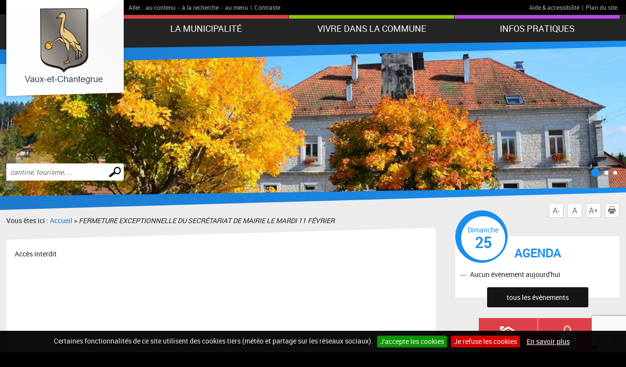

--- FILE ---
content_type: text/html; charset=UTF-8
request_url: https://www.vaux-et-chantegrue.fr/a339-fermeture-exceptionnelle-du-secretariat-de-mairie.html
body_size: 5035
content:
<!DOCTYPE html PUBLIC "-//W3C//DTD XHTML 1.0 Transitional//EN" "http://www.w3.org/TR/xhtml1/DTD/xhtml1-transitional.dtd">
<html xmlns="http://www.w3.org/1999/xhtml" lang="fr">
<head>
<meta http-equiv="Content-Type" content="text/html; charset=utf-8" />
<meta http-equiv="Content-Script-Type" content="text/javascript" />
<title>Fermeture exceptionnelle du secrétariat de mairie juin 2023</title>
<meta name="keywords" content="Toutes les actualités,Actualité principale,Ma commune,Texte défilant,FERMETURE,EXCEPTIONNELLE,SECRÉTARIAT,MAIRIE,SAMEDI,JUILLET,2022" />
<meta name="description" content="Le secrétariat sera exceptionnellement fermé c. veuillez nous excuser pour la gêne occasionnée" />
<meta property="og:title" content="Fermeture exceptionnelle du secrétariat de mairie juin 2023" />
<meta property="og:description" content="Le secrétariat sera exceptionnellement fermé c. veuillez nous excuser pour la gêne occasionnée" />
<meta property="og:image" content="https://www.vaux-et-chantegrue.fr/mod_turbolead/getvue.php/903_view.jpg" />
<meta property="og:url" content="https://www.vaux-et-chantegrue.fr/a339-fermeture-exceptionnelle-du-secretariat-de-mairie.html" />
<meta name="twitter:card" content="summary_large_image" /><meta name="robots" content="index, follow, all" />
<meta name="viewport" content="width=device-width, initial-scale=1.0" />

<script type="text/javascript" src="js/jquery-2.1.4.min.js"></script>
<script type="text/javascript" src="mod_turbolead/tools/librairiejs/jqTurbolead/jqTurbolead.php"></script>
<script type="text/javascript" src="js/thickbox.min.js" ></script>
<script type="text/javascript" src="js/owl.carousel.min.js"></script>
<script type="text/javascript" src="js/jquery.dotdotdot.min.js"></script>
<script type="text/javascript" src="js/scrollToTop.min.js"></script>
<script type="text/javascript" src="js/jquery.validate.min.js"></script>
<script type="text/javascript" src="js/jquery.cookie.min.js"></script>
<script type="text/javascript" src="mod_turbolead/tools/librairiejs/jquery_cluetip/jquery.cluetip.min.js" ></script>
<script type="text/javascript" src="js/jquery.cookiebar.min.js" ></script>
<script type="text/javascript" src="js/script.min.js" ></script>

<link rel="stylesheet" type="text/css" href="css/normalize.min.css" />
<link rel="stylesheet" type="text/css" href="css/owl.carousel.min.css" />
<link rel="stylesheet" type="text/css" href="css/owl.transitions.min.css" />
<link rel="stylesheet"  type="text/css" href="css/thickbox.min.css" />
<link href="mod_turbolead/tools/librairiejs/jquery_cluetip/jquery.cluetip.css"  rel="stylesheet"  type="text/css"  />
<link rel="stylesheet" href="css/style.min.css" type="text/css" media="screen" />
<link href="css/style-print.min.css" rel="stylesheet" type="text/css" media="print" />

<link rel="alternate" type="application/rss+xml" title="RSS" href="https://vaux-et-chantegrue.com/flux-rss.php" />
<script src='https://www.google.com/recaptcha/api.js?render=6LcSKI4UAAAAAEwPvytLG4q9SzIPAMTL1nGTMURg'></script>

<link rel="shortcut icon" href="favicon.ico" />
<script src="https://www.vaux-et-chantegrue.fr/mod_turbolead/tools/librairiejs/pluginflash.js" type="text/javascript"></script>
<script src="https://www.vaux-et-chantegrue.fr/js/custom-script.js" type="text/javascript"></script>
<script type='text/javascript'>
  var _gaq = _gaq || [];
  _gaq.push(['_setAccount', '32']);
  _gaq.push(['_trackPageview']);
  (function() {
    var ga = document.createElement('script'); ga.type = 'text/javascript'; ga.async = true;
    ga.src = ('https:' == document.location.protocol ? 'https://ssl' : 'http://www') + '.google-analytics.com/ga.js';
    var s = document.getElementsByTagName('script')[0]; s.parentNode.insertBefore(ga, s);
  })();
</script>

</head>
<body><div class="BodyContainer" >
	<header class="BodyHeader"  role="banner" >
		<div class="BodyHeader-top" >
			<div class="BodyHeader-nav" >
				<div class="AccessibilityBar">
    <div class="AccessibilityBar-content">
        <span class="AccessibilityBar-goto">Aller :</span><ul class="SkipNav">
            <li><a href="#MainContent">au contenu</a>-</li><!-- whitespace
    --><li><a href="#MainSearch">à la recherche</a>-</li><!-- whitespace
    --><li><a href="#MainNav">au menu</a>|</li>           
        </ul><ul class="ContrastNav">
            <li>
                <button id="ContrastButton" class="ContrastButton">Contraste</button>
            </li>        
        </ul>

        <ul class="HelpNav">
            <li><a href="accessibilite.php">Aide & accessibilité</a>|</li><!-- whitespace
    --><li><a href="plan-site.php">Plan du site</a></li>   
        </ul>
    </div>
</div> <p class="BodyHeader-logo Logo" >
	<a href="https://vaux-et-chantegrue.fr"><img src="images/logo.png" alt="Vaux-et-Chantegrue"></a></p>

				<nav class="MainNav-content"  role="navigation" >
					<button id="ToggleMenu" class="ToggleMenu" aria-expanded="false" aria-controls="MainNav">
<span class="ToggleNav-txt visuallyhidden"><span class="change-txt">Afficher</span> le menu</span>
<span class="ToggleMenu-topBar icoBar"></span>
<span class="ToggleMenu-middleBar icoBar"></span>
<span class="ToggleMenu-bottomBar icoBar"></span>
</button><ul id="MainNav" class="MainNav-list"><li class="child"><a href="#">La municipalité</a><ul><li><a href="https://www.vaux-et-chantegrue.fr/conseil-municipal.php">Conseil municipal</a></li><li class="child"><a href="#">Les commissions</a><ul><li><a href="https://www.vaux-et-chantegrue.fr/les-commissions-communales.php">Les commissions communales</a></li><li><a href="https://www.vaux-et-chantegrue.fr/les-commissions-intercommunales.php">Les commissions intercommunales</a></li></ul></li><li class="child"><a href="#">Documents municipaux</a><ul><li><a href="https://www.vaux-et-chantegrue.fr/comptes-rendus.php">Comptes-rendus</a></li><li><a href="https://www.vaux-et-chantegrue.fr/arretes-municipaux.php">Arrétés municipaux et préfectoraux</a></li><li><a href="https://www.vaux-et-chantegrue.fr/deliberations-du-conseil.php">Délibérations du conseil</a></li><li><a href="https://www.vaux-et-chantegrue.fr/bulletins-municipaux.php">Bulletins municipaux</a></li></ul></li><li><a href="https://www.vaux-et-chantegrue.fr/le-personnel-communal.php">Le personnel communal</a></li></ul></li><li class="child"><a href="#">Vivre dans la commune</a><ul><li><a href="https://www.vaux-et-chantegrue.fr/presentation-de-la-commune.php">Présentation de la commune</a></li><li><a href="https://www.vaux-et-chantegrue.fr/commerces.php">Commerces et artisans</a></li><li><a href="https://www.vaux-et-chantegrue.fr/associations.php">Associations</a></li><li class="child"><a href="https://www.vaux-et-chantegrue.fr/nos-enfants.php">Nos enfants</a><ul><li><a href="https://www.vaux-et-chantegrue.fr/ecole.php">Ecole</a></li><li><a href="https://www.vaux-et-chantegrue.fr/periscolaire.php">Accueil périscolaire</a></li><li><a href="https://www.vaux-et-chantegrue.fr/assistantes-maternelles.php">Assistantes maternelles</a></li><li><a href="https://www.vaux-et-chantegrue.fr/micro-creche.php">Micro-crèche</a></li></ul></li><li class="child"><a href="https://www.vaux-et-chantegrue.fr/les-equipements-communaux.php">Les services municipaux</a><ul><li><a href="https://www.vaux-et-chantegrue.fr/bibliotheque-municipale.php">Bibliothèque municipale</a></li><li><a href="https://www.vaux-et-chantegrue.fr/agence-postale.php">Agence postale</a></li><li><a href="https://www.vaux-et-chantegrue.fr/salles-communales.php">Salles communales</a></li><li><a href="https://www.vaux-et-chantegrue.fr/defibrillateur.php">Défibrillateur</a></li><li><a href="https://www.vaux-et-chantegrue.fr/cimetiere.php">Cimetière</a></li></ul></li><li class="child"><a href="https://www.vaux-et-chantegrue.fr/tourisme-loisirs.php">Loisirs - tourisme</a><ul><li><a href="https://www.vaux-et-chantegrue.fr/espace-loisirs.php">Espace loisirs</a></li><li><a href="https://www.vaux-et-chantegrue.fr/randonnees.php">Randonnées pédestres et VTT</a></li><li><a href="https://www.vaux-et-chantegrue.fr/parcours-d-orientation.php">Parcours d'orientation</a></li><li><a href="https://www.vaux-et-chantegrue.fr/peche.php">Pêche</a></li><li><a href="https://www.vaux-et-chantegrue.fr/activites-nordiques.php">Activités nordiques</a></li></ul></li><li><a href="https://www.vaux-et-chantegrue.fr/plan-d-acces.php">Plan d'accès</a></li></ul></li><li class="child"><a href="#">Infos pratiques</a><ul><li><a href="https://www.vaux-et-chantegrue.fr/horaires-d-ouverture.php">Horaires d'ouverture</a></li><li class="child"><a href="https://www.vaux-et-chantegrue.fr/demarches-administratives.php">Démarches administratives</a><ul><li><a href="https://www.vaux-et-chantegrue.fr/etat-civil.php">Etat civil</a></li><li><a href="https://www.vaux-et-chantegrue.fr/identite.php">Identité</a></li><li><a href="https://www.vaux-et-chantegrue.fr/urbanisme-bis.php">Urbanisme</a></li><li><a href="https://www.vaux-et-chantegrue.fr/demarches-divers.php">Démarches diverses</a></li></ul></li><li><a href="https://www.vaux-et-chantegrue.fr/dechetteries-et-containers-communaux.php">Collecte des déchets</a></li><li><a href="https://www.vaux-et-chantegrue.fr/transports-en-commun.php.php">Transports en commun</a></li><li><a href="https://www.vaux-et-chantegrue.fr/salles-communales.php">Salles communales</a></li><li><a href="https://www.vaux-et-chantegrue.fr/location-de-materiel.php">Location de matériel</a></li><li><a href="https://www.vaux-et-chantegrue.fr/civisme.php">Civisme</a></li><li><a href="https://www.vaux-et-chantegrue.fr/plan-cadastral.php">Cadastre</a></li></ul></li></ul></nav>
			</div>
		</div>
		<button id="ToggleMainSearch" class="ToggleMainSearch" aria-expanded="false" aria-controls="MainSearch"><span class="ToggleMainSearch-txt visuallyhidden"><span class="change-txt">Afficher</span> le formulaire de recherche</span></button>
<form method="get" action="recherche.php" role="search" class="BodyHeader-mainSearch MainSearch" id="MainSearch" >
        <label for="web_keyword" class="visuallyhidden">Effectuer une recherche</label>
        <input id="web_keyword" name="web_keyword" value="" placeholder="cantine, tourisme, ..." type="search" class="MainSearch-keyword"><!-- whitespace
        --><input value="Chercher" title="Rechercher sur le site par mot clé" type="submit" class="MainSearch-submit">

</form>		<div class="BodyHeader-slideshow" >
			<div class="BannerSlideshow owl-carousel"  id="BannerSlideshow" >
						
			<div style="background-image:url(https://www.vaux-et-chantegrue.fr/mod_turbolead/getvue.php/782_view.jpg?w=1500&h=1200&q=80)"></div>
			<div style="background-image:url(https://www.vaux-et-chantegrue.fr/mod_turbolead/getvue.php/783_view.jpg?w=1500&h=1200&q=80)"></div>
			<div style="background-image:url(https://www.vaux-et-chantegrue.fr/mod_turbolead/getvue.php/784_view.jpg?w=1500&h=1200&q=80)"></div>
	





</div>
		</div>
	</header>
	<div class="BodyContentLayout" >
		<div class="BodyContentLayout-inner" >
			<div class="BodyContent" >
				<ul class="ToolBox">
          <li><button id="DecreaseFontBtn" class="DecreaseFontBtn" type="button" title="Réduire le texte">A-</button></li><!-- whitespace
        --><li><button id="ResetFontBtn" class="ResetFontBtn" type="button" title="Taille du texte normale (activé)">A</button></li><!-- whitespace
        --><li><button id="IncreaseFontBtn" class="IncreaseFontBtn" type="button" title="Agrandir le texte">A+</button></li><!-- whitespace
        --><li><button id="PrintBtn" class="PrintBtn" type="button"><svg viewbox="0 0 512 512" xmlns="http://www.w3.org/2000/svg" role="presentation" aria-hidden="true">
                  <path d="m510 269c-11-65-81-84-81-84 0 0 0-40 0-56 0-9-17-11-17-11l-1-99-308 0 0 98c0 0-20 3-20 12 0 15 0 54 0 54 0 0-71 26-82 91-12 73 67 126 67 126l10 0 0-102 354-1 0 103 12 0c0 0 81-50 66-131z m-130-85l-253 0 0-138 253 0z m69 58l-26 0 0-26 26 0z m-348 84l308 0 0 167-308 0z"/>
                </svg> Imprimer</button></li>
</ul> <main class="MainContent"  id="MainContent" >
<p class="Breadcrumb" >
	Vous êtes ici : <a href="index.php" >Accueil</a>&nbsp;&gt;&nbsp;<span class="web_last">FERMETURE EXCEPTIONNELLE  DU SECRÉTARIAT DE MAIRIE LE MARDI 11 FÉVRIER </span></p>
<div class="MainContent-main" >
	<div class="MainContent-inner" >
		<p class="did-error">Accès interdit</p>		<div class="SocialSharingArea" >
			&nbsp;</div>
	</div>
</div>
</main>
<div class="Sidebar" >
	<div class="EventsBox">
<h2>Agenda</h2>
<time class="EventsBoxDay" datetime="2026-01-25"><span class="EventsBoxDay-inner">Dimanche <span class="EventsBoxDay-num">25</span></span></time>

<ul class="EventsBox-list">
			<li>Aucun événement aujourd'hui</li>
	</ul>
<p class="EventsBox-more"><a href="agenda.php?date_agenda=2026-01" class="darkBtn">tous les évènements</a></p>
</div> <ul id="OneClicBox" class="OneClicBox"><li class="OneClicBox-renting"><a href="https://www.vaux-et-chantegrue.fr/salles-communales.php">Salles communales</a></li><li class="OneClicBox-shop"><a href="https://www.vaux-et-chantegrue.fr/commerces.php">Commerces</a></li><li class="OneClicBox-associations"><a href="https://www.vaux-et-chantegrue.fr/associations.php">Associations</a></li></ul> <div class="MeteoBox">
<h2 class="h1"><span>Météo</span></h2>
<div class="MeteoBox-cookie">Vous devez <a href="cookies.php">accepter les cookies</a> pour voir la météo.</div>
</div></div>
<div class="clearfix" >
	&nbsp;</div>
</div>
		</div>
	</div>
	<footer class="BodyFooter"  role="contentinfo" >
		<div class="BodyFooter-content" >
			<address class="FooterAddress">
<strong>Mairie de Vaux-et-Chantegrue - 4 la Pyramide, 25160  Vaux-et-Chantegrue</strong><br />
Lundi, mardi et jeudi de 9h à 12h<br style="color: rgb(34, 34, 34); font-family: Arial, Verdana, sans-serif; font-size: 12px; font-style: normal; font-variant-ligatures: normal; font-variant-caps: normal; font-weight: 400; letter-spacing: normal; orphans: 2; text-align: start; text-indent: 0px; text-transform: none; white-space: normal; widows: 2; word-spacing: 0px; -webkit-text-stroke-width: 0px; background-color: rgb(255, 255, 255); text-decoration-thickness: initial; text-decoration-style: initial; text-decoration-color: initial;" />
Samedi (jours pairs uniquement) de 9h à 11h30<br />Tél. : +33 (0)3 81 69 61 25</address> <ul class="FooterPics">
<li class="FooterPics-location"><img alt="" src="images/location.png" /> <span class="FooterPics-locationText">Département du Doubs (25)</span></li>		
		
			<li><img class="" alt="" src="https://www.vaux-et-chantegrue.fr/mod_turbolead/getvue.php/785_view.jpg?w=243&amp;h=142&amp;q=80" /></li>
			<li><img class="" alt="" src="https://www.vaux-et-chantegrue.fr/mod_turbolead/getvue.php/786_view.jpg?w=243&amp;h=142&amp;q=80" /></li>
			<li><img class="" alt="" src="https://www.vaux-et-chantegrue.fr/mod_turbolead/getvue.php/787_view.jpg?w=243&amp;h=142&amp;q=80" /></li>
		
</ul>





 <ul id="FooterNav" class="FooterNav"><li><a href="https://www.vaux-et-chantegrue.fr/" accesskey="1">Accueil</a></li><li><a href="https://www.vaux-et-chantegrue.fr/contact.php" accesskey="7">Contact</a></li><li><a href="https://www.vaux-et-chantegrue.fr/plan-site.php" accesskey="3">Plan du site</a></li><li><a href="https://www.vaux-et-chantegrue.fr/mentions-legales.php">Mentions légales</a></li><li><a href="https://www.vaux-et-chantegrue.fr/accessibilite.php" accesskey="6">Accessibilité</a></li><li><a href="https://www.vaux-et-chantegrue.fr/cookies.php">Cookies</a></li><li><a href="http://www.macommune.com" target="_blank">Site internet pour communes</a></li></ul></div>
	</footer>
</div>

<!-- Piwik -->
	<script type='text/javascript'>
	  var _paq = _paq || [];
   _paq.push([function() {
     var self = this;
     function getOriginalVisitorCookieTimeout() {
       var now = new Date(),
           nowTs = Math.round(now.getTime() / 1000),
           visitorInfo = self.getVisitorInfo();
       var createTs = parseInt(visitorInfo[2]);
       var cookieTimeout = 33696000; // 13 mois en secondes
       var originalTimeout = createTs + cookieTimeout - nowTs;
       return originalTimeout;
     }
     this.setVisitorCookieTimeout( getOriginalVisitorCookieTimeout() );
   }]);
	  _paq.push(['trackPageView']);
	  _paq.push(['enableLinkTracking']);
	  _paq.push(['appendToTrackingUrl', 'bots=1']);
	  (function() {
	    var u=(('https:' == document.location.protocol) ? 'https' : 'http') + '://piwik.logipro.com/piwik/';
	    _paq.push(['setTrackerUrl', u+'piwik.php']);
	    _paq.push(['setSiteId', 32]);
	    var d=document, g=d.createElement('script'), s=d.getElementsByTagName('script')[0]; g.type='text/javascript';
	    g.defer=true; g.async=true; g.src=u+'piwik.js'; s.parentNode.insertBefore(g,s);
	  })();
	</script>
	<noscript><p><img src='https://piwik.logipro.com/piwik/piwik.php?idsite=32&rec=1&bots=1' style='border:0;' alt='' /></p></noscript>
<!-- End Piwik Code -->

</body></html>

--- FILE ---
content_type: text/html; charset=utf-8
request_url: https://www.google.com/recaptcha/api2/anchor?ar=1&k=6LcSKI4UAAAAAEwPvytLG4q9SzIPAMTL1nGTMURg&co=aHR0cHM6Ly93d3cudmF1eC1ldC1jaGFudGVncnVlLmZyOjQ0Mw..&hl=en&v=PoyoqOPhxBO7pBk68S4YbpHZ&size=invisible&anchor-ms=20000&execute-ms=30000&cb=8vsb19sj9rvi
body_size: 48828
content:
<!DOCTYPE HTML><html dir="ltr" lang="en"><head><meta http-equiv="Content-Type" content="text/html; charset=UTF-8">
<meta http-equiv="X-UA-Compatible" content="IE=edge">
<title>reCAPTCHA</title>
<style type="text/css">
/* cyrillic-ext */
@font-face {
  font-family: 'Roboto';
  font-style: normal;
  font-weight: 400;
  font-stretch: 100%;
  src: url(//fonts.gstatic.com/s/roboto/v48/KFO7CnqEu92Fr1ME7kSn66aGLdTylUAMa3GUBHMdazTgWw.woff2) format('woff2');
  unicode-range: U+0460-052F, U+1C80-1C8A, U+20B4, U+2DE0-2DFF, U+A640-A69F, U+FE2E-FE2F;
}
/* cyrillic */
@font-face {
  font-family: 'Roboto';
  font-style: normal;
  font-weight: 400;
  font-stretch: 100%;
  src: url(//fonts.gstatic.com/s/roboto/v48/KFO7CnqEu92Fr1ME7kSn66aGLdTylUAMa3iUBHMdazTgWw.woff2) format('woff2');
  unicode-range: U+0301, U+0400-045F, U+0490-0491, U+04B0-04B1, U+2116;
}
/* greek-ext */
@font-face {
  font-family: 'Roboto';
  font-style: normal;
  font-weight: 400;
  font-stretch: 100%;
  src: url(//fonts.gstatic.com/s/roboto/v48/KFO7CnqEu92Fr1ME7kSn66aGLdTylUAMa3CUBHMdazTgWw.woff2) format('woff2');
  unicode-range: U+1F00-1FFF;
}
/* greek */
@font-face {
  font-family: 'Roboto';
  font-style: normal;
  font-weight: 400;
  font-stretch: 100%;
  src: url(//fonts.gstatic.com/s/roboto/v48/KFO7CnqEu92Fr1ME7kSn66aGLdTylUAMa3-UBHMdazTgWw.woff2) format('woff2');
  unicode-range: U+0370-0377, U+037A-037F, U+0384-038A, U+038C, U+038E-03A1, U+03A3-03FF;
}
/* math */
@font-face {
  font-family: 'Roboto';
  font-style: normal;
  font-weight: 400;
  font-stretch: 100%;
  src: url(//fonts.gstatic.com/s/roboto/v48/KFO7CnqEu92Fr1ME7kSn66aGLdTylUAMawCUBHMdazTgWw.woff2) format('woff2');
  unicode-range: U+0302-0303, U+0305, U+0307-0308, U+0310, U+0312, U+0315, U+031A, U+0326-0327, U+032C, U+032F-0330, U+0332-0333, U+0338, U+033A, U+0346, U+034D, U+0391-03A1, U+03A3-03A9, U+03B1-03C9, U+03D1, U+03D5-03D6, U+03F0-03F1, U+03F4-03F5, U+2016-2017, U+2034-2038, U+203C, U+2040, U+2043, U+2047, U+2050, U+2057, U+205F, U+2070-2071, U+2074-208E, U+2090-209C, U+20D0-20DC, U+20E1, U+20E5-20EF, U+2100-2112, U+2114-2115, U+2117-2121, U+2123-214F, U+2190, U+2192, U+2194-21AE, U+21B0-21E5, U+21F1-21F2, U+21F4-2211, U+2213-2214, U+2216-22FF, U+2308-230B, U+2310, U+2319, U+231C-2321, U+2336-237A, U+237C, U+2395, U+239B-23B7, U+23D0, U+23DC-23E1, U+2474-2475, U+25AF, U+25B3, U+25B7, U+25BD, U+25C1, U+25CA, U+25CC, U+25FB, U+266D-266F, U+27C0-27FF, U+2900-2AFF, U+2B0E-2B11, U+2B30-2B4C, U+2BFE, U+3030, U+FF5B, U+FF5D, U+1D400-1D7FF, U+1EE00-1EEFF;
}
/* symbols */
@font-face {
  font-family: 'Roboto';
  font-style: normal;
  font-weight: 400;
  font-stretch: 100%;
  src: url(//fonts.gstatic.com/s/roboto/v48/KFO7CnqEu92Fr1ME7kSn66aGLdTylUAMaxKUBHMdazTgWw.woff2) format('woff2');
  unicode-range: U+0001-000C, U+000E-001F, U+007F-009F, U+20DD-20E0, U+20E2-20E4, U+2150-218F, U+2190, U+2192, U+2194-2199, U+21AF, U+21E6-21F0, U+21F3, U+2218-2219, U+2299, U+22C4-22C6, U+2300-243F, U+2440-244A, U+2460-24FF, U+25A0-27BF, U+2800-28FF, U+2921-2922, U+2981, U+29BF, U+29EB, U+2B00-2BFF, U+4DC0-4DFF, U+FFF9-FFFB, U+10140-1018E, U+10190-1019C, U+101A0, U+101D0-101FD, U+102E0-102FB, U+10E60-10E7E, U+1D2C0-1D2D3, U+1D2E0-1D37F, U+1F000-1F0FF, U+1F100-1F1AD, U+1F1E6-1F1FF, U+1F30D-1F30F, U+1F315, U+1F31C, U+1F31E, U+1F320-1F32C, U+1F336, U+1F378, U+1F37D, U+1F382, U+1F393-1F39F, U+1F3A7-1F3A8, U+1F3AC-1F3AF, U+1F3C2, U+1F3C4-1F3C6, U+1F3CA-1F3CE, U+1F3D4-1F3E0, U+1F3ED, U+1F3F1-1F3F3, U+1F3F5-1F3F7, U+1F408, U+1F415, U+1F41F, U+1F426, U+1F43F, U+1F441-1F442, U+1F444, U+1F446-1F449, U+1F44C-1F44E, U+1F453, U+1F46A, U+1F47D, U+1F4A3, U+1F4B0, U+1F4B3, U+1F4B9, U+1F4BB, U+1F4BF, U+1F4C8-1F4CB, U+1F4D6, U+1F4DA, U+1F4DF, U+1F4E3-1F4E6, U+1F4EA-1F4ED, U+1F4F7, U+1F4F9-1F4FB, U+1F4FD-1F4FE, U+1F503, U+1F507-1F50B, U+1F50D, U+1F512-1F513, U+1F53E-1F54A, U+1F54F-1F5FA, U+1F610, U+1F650-1F67F, U+1F687, U+1F68D, U+1F691, U+1F694, U+1F698, U+1F6AD, U+1F6B2, U+1F6B9-1F6BA, U+1F6BC, U+1F6C6-1F6CF, U+1F6D3-1F6D7, U+1F6E0-1F6EA, U+1F6F0-1F6F3, U+1F6F7-1F6FC, U+1F700-1F7FF, U+1F800-1F80B, U+1F810-1F847, U+1F850-1F859, U+1F860-1F887, U+1F890-1F8AD, U+1F8B0-1F8BB, U+1F8C0-1F8C1, U+1F900-1F90B, U+1F93B, U+1F946, U+1F984, U+1F996, U+1F9E9, U+1FA00-1FA6F, U+1FA70-1FA7C, U+1FA80-1FA89, U+1FA8F-1FAC6, U+1FACE-1FADC, U+1FADF-1FAE9, U+1FAF0-1FAF8, U+1FB00-1FBFF;
}
/* vietnamese */
@font-face {
  font-family: 'Roboto';
  font-style: normal;
  font-weight: 400;
  font-stretch: 100%;
  src: url(//fonts.gstatic.com/s/roboto/v48/KFO7CnqEu92Fr1ME7kSn66aGLdTylUAMa3OUBHMdazTgWw.woff2) format('woff2');
  unicode-range: U+0102-0103, U+0110-0111, U+0128-0129, U+0168-0169, U+01A0-01A1, U+01AF-01B0, U+0300-0301, U+0303-0304, U+0308-0309, U+0323, U+0329, U+1EA0-1EF9, U+20AB;
}
/* latin-ext */
@font-face {
  font-family: 'Roboto';
  font-style: normal;
  font-weight: 400;
  font-stretch: 100%;
  src: url(//fonts.gstatic.com/s/roboto/v48/KFO7CnqEu92Fr1ME7kSn66aGLdTylUAMa3KUBHMdazTgWw.woff2) format('woff2');
  unicode-range: U+0100-02BA, U+02BD-02C5, U+02C7-02CC, U+02CE-02D7, U+02DD-02FF, U+0304, U+0308, U+0329, U+1D00-1DBF, U+1E00-1E9F, U+1EF2-1EFF, U+2020, U+20A0-20AB, U+20AD-20C0, U+2113, U+2C60-2C7F, U+A720-A7FF;
}
/* latin */
@font-face {
  font-family: 'Roboto';
  font-style: normal;
  font-weight: 400;
  font-stretch: 100%;
  src: url(//fonts.gstatic.com/s/roboto/v48/KFO7CnqEu92Fr1ME7kSn66aGLdTylUAMa3yUBHMdazQ.woff2) format('woff2');
  unicode-range: U+0000-00FF, U+0131, U+0152-0153, U+02BB-02BC, U+02C6, U+02DA, U+02DC, U+0304, U+0308, U+0329, U+2000-206F, U+20AC, U+2122, U+2191, U+2193, U+2212, U+2215, U+FEFF, U+FFFD;
}
/* cyrillic-ext */
@font-face {
  font-family: 'Roboto';
  font-style: normal;
  font-weight: 500;
  font-stretch: 100%;
  src: url(//fonts.gstatic.com/s/roboto/v48/KFO7CnqEu92Fr1ME7kSn66aGLdTylUAMa3GUBHMdazTgWw.woff2) format('woff2');
  unicode-range: U+0460-052F, U+1C80-1C8A, U+20B4, U+2DE0-2DFF, U+A640-A69F, U+FE2E-FE2F;
}
/* cyrillic */
@font-face {
  font-family: 'Roboto';
  font-style: normal;
  font-weight: 500;
  font-stretch: 100%;
  src: url(//fonts.gstatic.com/s/roboto/v48/KFO7CnqEu92Fr1ME7kSn66aGLdTylUAMa3iUBHMdazTgWw.woff2) format('woff2');
  unicode-range: U+0301, U+0400-045F, U+0490-0491, U+04B0-04B1, U+2116;
}
/* greek-ext */
@font-face {
  font-family: 'Roboto';
  font-style: normal;
  font-weight: 500;
  font-stretch: 100%;
  src: url(//fonts.gstatic.com/s/roboto/v48/KFO7CnqEu92Fr1ME7kSn66aGLdTylUAMa3CUBHMdazTgWw.woff2) format('woff2');
  unicode-range: U+1F00-1FFF;
}
/* greek */
@font-face {
  font-family: 'Roboto';
  font-style: normal;
  font-weight: 500;
  font-stretch: 100%;
  src: url(//fonts.gstatic.com/s/roboto/v48/KFO7CnqEu92Fr1ME7kSn66aGLdTylUAMa3-UBHMdazTgWw.woff2) format('woff2');
  unicode-range: U+0370-0377, U+037A-037F, U+0384-038A, U+038C, U+038E-03A1, U+03A3-03FF;
}
/* math */
@font-face {
  font-family: 'Roboto';
  font-style: normal;
  font-weight: 500;
  font-stretch: 100%;
  src: url(//fonts.gstatic.com/s/roboto/v48/KFO7CnqEu92Fr1ME7kSn66aGLdTylUAMawCUBHMdazTgWw.woff2) format('woff2');
  unicode-range: U+0302-0303, U+0305, U+0307-0308, U+0310, U+0312, U+0315, U+031A, U+0326-0327, U+032C, U+032F-0330, U+0332-0333, U+0338, U+033A, U+0346, U+034D, U+0391-03A1, U+03A3-03A9, U+03B1-03C9, U+03D1, U+03D5-03D6, U+03F0-03F1, U+03F4-03F5, U+2016-2017, U+2034-2038, U+203C, U+2040, U+2043, U+2047, U+2050, U+2057, U+205F, U+2070-2071, U+2074-208E, U+2090-209C, U+20D0-20DC, U+20E1, U+20E5-20EF, U+2100-2112, U+2114-2115, U+2117-2121, U+2123-214F, U+2190, U+2192, U+2194-21AE, U+21B0-21E5, U+21F1-21F2, U+21F4-2211, U+2213-2214, U+2216-22FF, U+2308-230B, U+2310, U+2319, U+231C-2321, U+2336-237A, U+237C, U+2395, U+239B-23B7, U+23D0, U+23DC-23E1, U+2474-2475, U+25AF, U+25B3, U+25B7, U+25BD, U+25C1, U+25CA, U+25CC, U+25FB, U+266D-266F, U+27C0-27FF, U+2900-2AFF, U+2B0E-2B11, U+2B30-2B4C, U+2BFE, U+3030, U+FF5B, U+FF5D, U+1D400-1D7FF, U+1EE00-1EEFF;
}
/* symbols */
@font-face {
  font-family: 'Roboto';
  font-style: normal;
  font-weight: 500;
  font-stretch: 100%;
  src: url(//fonts.gstatic.com/s/roboto/v48/KFO7CnqEu92Fr1ME7kSn66aGLdTylUAMaxKUBHMdazTgWw.woff2) format('woff2');
  unicode-range: U+0001-000C, U+000E-001F, U+007F-009F, U+20DD-20E0, U+20E2-20E4, U+2150-218F, U+2190, U+2192, U+2194-2199, U+21AF, U+21E6-21F0, U+21F3, U+2218-2219, U+2299, U+22C4-22C6, U+2300-243F, U+2440-244A, U+2460-24FF, U+25A0-27BF, U+2800-28FF, U+2921-2922, U+2981, U+29BF, U+29EB, U+2B00-2BFF, U+4DC0-4DFF, U+FFF9-FFFB, U+10140-1018E, U+10190-1019C, U+101A0, U+101D0-101FD, U+102E0-102FB, U+10E60-10E7E, U+1D2C0-1D2D3, U+1D2E0-1D37F, U+1F000-1F0FF, U+1F100-1F1AD, U+1F1E6-1F1FF, U+1F30D-1F30F, U+1F315, U+1F31C, U+1F31E, U+1F320-1F32C, U+1F336, U+1F378, U+1F37D, U+1F382, U+1F393-1F39F, U+1F3A7-1F3A8, U+1F3AC-1F3AF, U+1F3C2, U+1F3C4-1F3C6, U+1F3CA-1F3CE, U+1F3D4-1F3E0, U+1F3ED, U+1F3F1-1F3F3, U+1F3F5-1F3F7, U+1F408, U+1F415, U+1F41F, U+1F426, U+1F43F, U+1F441-1F442, U+1F444, U+1F446-1F449, U+1F44C-1F44E, U+1F453, U+1F46A, U+1F47D, U+1F4A3, U+1F4B0, U+1F4B3, U+1F4B9, U+1F4BB, U+1F4BF, U+1F4C8-1F4CB, U+1F4D6, U+1F4DA, U+1F4DF, U+1F4E3-1F4E6, U+1F4EA-1F4ED, U+1F4F7, U+1F4F9-1F4FB, U+1F4FD-1F4FE, U+1F503, U+1F507-1F50B, U+1F50D, U+1F512-1F513, U+1F53E-1F54A, U+1F54F-1F5FA, U+1F610, U+1F650-1F67F, U+1F687, U+1F68D, U+1F691, U+1F694, U+1F698, U+1F6AD, U+1F6B2, U+1F6B9-1F6BA, U+1F6BC, U+1F6C6-1F6CF, U+1F6D3-1F6D7, U+1F6E0-1F6EA, U+1F6F0-1F6F3, U+1F6F7-1F6FC, U+1F700-1F7FF, U+1F800-1F80B, U+1F810-1F847, U+1F850-1F859, U+1F860-1F887, U+1F890-1F8AD, U+1F8B0-1F8BB, U+1F8C0-1F8C1, U+1F900-1F90B, U+1F93B, U+1F946, U+1F984, U+1F996, U+1F9E9, U+1FA00-1FA6F, U+1FA70-1FA7C, U+1FA80-1FA89, U+1FA8F-1FAC6, U+1FACE-1FADC, U+1FADF-1FAE9, U+1FAF0-1FAF8, U+1FB00-1FBFF;
}
/* vietnamese */
@font-face {
  font-family: 'Roboto';
  font-style: normal;
  font-weight: 500;
  font-stretch: 100%;
  src: url(//fonts.gstatic.com/s/roboto/v48/KFO7CnqEu92Fr1ME7kSn66aGLdTylUAMa3OUBHMdazTgWw.woff2) format('woff2');
  unicode-range: U+0102-0103, U+0110-0111, U+0128-0129, U+0168-0169, U+01A0-01A1, U+01AF-01B0, U+0300-0301, U+0303-0304, U+0308-0309, U+0323, U+0329, U+1EA0-1EF9, U+20AB;
}
/* latin-ext */
@font-face {
  font-family: 'Roboto';
  font-style: normal;
  font-weight: 500;
  font-stretch: 100%;
  src: url(//fonts.gstatic.com/s/roboto/v48/KFO7CnqEu92Fr1ME7kSn66aGLdTylUAMa3KUBHMdazTgWw.woff2) format('woff2');
  unicode-range: U+0100-02BA, U+02BD-02C5, U+02C7-02CC, U+02CE-02D7, U+02DD-02FF, U+0304, U+0308, U+0329, U+1D00-1DBF, U+1E00-1E9F, U+1EF2-1EFF, U+2020, U+20A0-20AB, U+20AD-20C0, U+2113, U+2C60-2C7F, U+A720-A7FF;
}
/* latin */
@font-face {
  font-family: 'Roboto';
  font-style: normal;
  font-weight: 500;
  font-stretch: 100%;
  src: url(//fonts.gstatic.com/s/roboto/v48/KFO7CnqEu92Fr1ME7kSn66aGLdTylUAMa3yUBHMdazQ.woff2) format('woff2');
  unicode-range: U+0000-00FF, U+0131, U+0152-0153, U+02BB-02BC, U+02C6, U+02DA, U+02DC, U+0304, U+0308, U+0329, U+2000-206F, U+20AC, U+2122, U+2191, U+2193, U+2212, U+2215, U+FEFF, U+FFFD;
}
/* cyrillic-ext */
@font-face {
  font-family: 'Roboto';
  font-style: normal;
  font-weight: 900;
  font-stretch: 100%;
  src: url(//fonts.gstatic.com/s/roboto/v48/KFO7CnqEu92Fr1ME7kSn66aGLdTylUAMa3GUBHMdazTgWw.woff2) format('woff2');
  unicode-range: U+0460-052F, U+1C80-1C8A, U+20B4, U+2DE0-2DFF, U+A640-A69F, U+FE2E-FE2F;
}
/* cyrillic */
@font-face {
  font-family: 'Roboto';
  font-style: normal;
  font-weight: 900;
  font-stretch: 100%;
  src: url(//fonts.gstatic.com/s/roboto/v48/KFO7CnqEu92Fr1ME7kSn66aGLdTylUAMa3iUBHMdazTgWw.woff2) format('woff2');
  unicode-range: U+0301, U+0400-045F, U+0490-0491, U+04B0-04B1, U+2116;
}
/* greek-ext */
@font-face {
  font-family: 'Roboto';
  font-style: normal;
  font-weight: 900;
  font-stretch: 100%;
  src: url(//fonts.gstatic.com/s/roboto/v48/KFO7CnqEu92Fr1ME7kSn66aGLdTylUAMa3CUBHMdazTgWw.woff2) format('woff2');
  unicode-range: U+1F00-1FFF;
}
/* greek */
@font-face {
  font-family: 'Roboto';
  font-style: normal;
  font-weight: 900;
  font-stretch: 100%;
  src: url(//fonts.gstatic.com/s/roboto/v48/KFO7CnqEu92Fr1ME7kSn66aGLdTylUAMa3-UBHMdazTgWw.woff2) format('woff2');
  unicode-range: U+0370-0377, U+037A-037F, U+0384-038A, U+038C, U+038E-03A1, U+03A3-03FF;
}
/* math */
@font-face {
  font-family: 'Roboto';
  font-style: normal;
  font-weight: 900;
  font-stretch: 100%;
  src: url(//fonts.gstatic.com/s/roboto/v48/KFO7CnqEu92Fr1ME7kSn66aGLdTylUAMawCUBHMdazTgWw.woff2) format('woff2');
  unicode-range: U+0302-0303, U+0305, U+0307-0308, U+0310, U+0312, U+0315, U+031A, U+0326-0327, U+032C, U+032F-0330, U+0332-0333, U+0338, U+033A, U+0346, U+034D, U+0391-03A1, U+03A3-03A9, U+03B1-03C9, U+03D1, U+03D5-03D6, U+03F0-03F1, U+03F4-03F5, U+2016-2017, U+2034-2038, U+203C, U+2040, U+2043, U+2047, U+2050, U+2057, U+205F, U+2070-2071, U+2074-208E, U+2090-209C, U+20D0-20DC, U+20E1, U+20E5-20EF, U+2100-2112, U+2114-2115, U+2117-2121, U+2123-214F, U+2190, U+2192, U+2194-21AE, U+21B0-21E5, U+21F1-21F2, U+21F4-2211, U+2213-2214, U+2216-22FF, U+2308-230B, U+2310, U+2319, U+231C-2321, U+2336-237A, U+237C, U+2395, U+239B-23B7, U+23D0, U+23DC-23E1, U+2474-2475, U+25AF, U+25B3, U+25B7, U+25BD, U+25C1, U+25CA, U+25CC, U+25FB, U+266D-266F, U+27C0-27FF, U+2900-2AFF, U+2B0E-2B11, U+2B30-2B4C, U+2BFE, U+3030, U+FF5B, U+FF5D, U+1D400-1D7FF, U+1EE00-1EEFF;
}
/* symbols */
@font-face {
  font-family: 'Roboto';
  font-style: normal;
  font-weight: 900;
  font-stretch: 100%;
  src: url(//fonts.gstatic.com/s/roboto/v48/KFO7CnqEu92Fr1ME7kSn66aGLdTylUAMaxKUBHMdazTgWw.woff2) format('woff2');
  unicode-range: U+0001-000C, U+000E-001F, U+007F-009F, U+20DD-20E0, U+20E2-20E4, U+2150-218F, U+2190, U+2192, U+2194-2199, U+21AF, U+21E6-21F0, U+21F3, U+2218-2219, U+2299, U+22C4-22C6, U+2300-243F, U+2440-244A, U+2460-24FF, U+25A0-27BF, U+2800-28FF, U+2921-2922, U+2981, U+29BF, U+29EB, U+2B00-2BFF, U+4DC0-4DFF, U+FFF9-FFFB, U+10140-1018E, U+10190-1019C, U+101A0, U+101D0-101FD, U+102E0-102FB, U+10E60-10E7E, U+1D2C0-1D2D3, U+1D2E0-1D37F, U+1F000-1F0FF, U+1F100-1F1AD, U+1F1E6-1F1FF, U+1F30D-1F30F, U+1F315, U+1F31C, U+1F31E, U+1F320-1F32C, U+1F336, U+1F378, U+1F37D, U+1F382, U+1F393-1F39F, U+1F3A7-1F3A8, U+1F3AC-1F3AF, U+1F3C2, U+1F3C4-1F3C6, U+1F3CA-1F3CE, U+1F3D4-1F3E0, U+1F3ED, U+1F3F1-1F3F3, U+1F3F5-1F3F7, U+1F408, U+1F415, U+1F41F, U+1F426, U+1F43F, U+1F441-1F442, U+1F444, U+1F446-1F449, U+1F44C-1F44E, U+1F453, U+1F46A, U+1F47D, U+1F4A3, U+1F4B0, U+1F4B3, U+1F4B9, U+1F4BB, U+1F4BF, U+1F4C8-1F4CB, U+1F4D6, U+1F4DA, U+1F4DF, U+1F4E3-1F4E6, U+1F4EA-1F4ED, U+1F4F7, U+1F4F9-1F4FB, U+1F4FD-1F4FE, U+1F503, U+1F507-1F50B, U+1F50D, U+1F512-1F513, U+1F53E-1F54A, U+1F54F-1F5FA, U+1F610, U+1F650-1F67F, U+1F687, U+1F68D, U+1F691, U+1F694, U+1F698, U+1F6AD, U+1F6B2, U+1F6B9-1F6BA, U+1F6BC, U+1F6C6-1F6CF, U+1F6D3-1F6D7, U+1F6E0-1F6EA, U+1F6F0-1F6F3, U+1F6F7-1F6FC, U+1F700-1F7FF, U+1F800-1F80B, U+1F810-1F847, U+1F850-1F859, U+1F860-1F887, U+1F890-1F8AD, U+1F8B0-1F8BB, U+1F8C0-1F8C1, U+1F900-1F90B, U+1F93B, U+1F946, U+1F984, U+1F996, U+1F9E9, U+1FA00-1FA6F, U+1FA70-1FA7C, U+1FA80-1FA89, U+1FA8F-1FAC6, U+1FACE-1FADC, U+1FADF-1FAE9, U+1FAF0-1FAF8, U+1FB00-1FBFF;
}
/* vietnamese */
@font-face {
  font-family: 'Roboto';
  font-style: normal;
  font-weight: 900;
  font-stretch: 100%;
  src: url(//fonts.gstatic.com/s/roboto/v48/KFO7CnqEu92Fr1ME7kSn66aGLdTylUAMa3OUBHMdazTgWw.woff2) format('woff2');
  unicode-range: U+0102-0103, U+0110-0111, U+0128-0129, U+0168-0169, U+01A0-01A1, U+01AF-01B0, U+0300-0301, U+0303-0304, U+0308-0309, U+0323, U+0329, U+1EA0-1EF9, U+20AB;
}
/* latin-ext */
@font-face {
  font-family: 'Roboto';
  font-style: normal;
  font-weight: 900;
  font-stretch: 100%;
  src: url(//fonts.gstatic.com/s/roboto/v48/KFO7CnqEu92Fr1ME7kSn66aGLdTylUAMa3KUBHMdazTgWw.woff2) format('woff2');
  unicode-range: U+0100-02BA, U+02BD-02C5, U+02C7-02CC, U+02CE-02D7, U+02DD-02FF, U+0304, U+0308, U+0329, U+1D00-1DBF, U+1E00-1E9F, U+1EF2-1EFF, U+2020, U+20A0-20AB, U+20AD-20C0, U+2113, U+2C60-2C7F, U+A720-A7FF;
}
/* latin */
@font-face {
  font-family: 'Roboto';
  font-style: normal;
  font-weight: 900;
  font-stretch: 100%;
  src: url(//fonts.gstatic.com/s/roboto/v48/KFO7CnqEu92Fr1ME7kSn66aGLdTylUAMa3yUBHMdazQ.woff2) format('woff2');
  unicode-range: U+0000-00FF, U+0131, U+0152-0153, U+02BB-02BC, U+02C6, U+02DA, U+02DC, U+0304, U+0308, U+0329, U+2000-206F, U+20AC, U+2122, U+2191, U+2193, U+2212, U+2215, U+FEFF, U+FFFD;
}

</style>
<link rel="stylesheet" type="text/css" href="https://www.gstatic.com/recaptcha/releases/PoyoqOPhxBO7pBk68S4YbpHZ/styles__ltr.css">
<script nonce="1mJb0kdAWf3rgamsDVjuSQ" type="text/javascript">window['__recaptcha_api'] = 'https://www.google.com/recaptcha/api2/';</script>
<script type="text/javascript" src="https://www.gstatic.com/recaptcha/releases/PoyoqOPhxBO7pBk68S4YbpHZ/recaptcha__en.js" nonce="1mJb0kdAWf3rgamsDVjuSQ">
      
    </script></head>
<body><div id="rc-anchor-alert" class="rc-anchor-alert"></div>
<input type="hidden" id="recaptcha-token" value="[base64]">
<script type="text/javascript" nonce="1mJb0kdAWf3rgamsDVjuSQ">
      recaptcha.anchor.Main.init("[\x22ainput\x22,[\x22bgdata\x22,\x22\x22,\[base64]/[base64]/[base64]/bmV3IHJbeF0oY1swXSk6RT09Mj9uZXcgclt4XShjWzBdLGNbMV0pOkU9PTM/bmV3IHJbeF0oY1swXSxjWzFdLGNbMl0pOkU9PTQ/[base64]/[base64]/[base64]/[base64]/[base64]/[base64]/[base64]/[base64]\x22,\[base64]\\u003d\\u003d\x22,\x22ccOuC8KXckPDhCFFMcO0wpHCjQQtw4DDmcOEaMK4XcKoAX96w61sw61/w6MbLhI/ZUDChzrCjMOkMxcFw5zClMO+wrDClCNuw5A5wrfDhAzDnwckwpnCrMO5IsO5NMKgw6B0B8KOwoMNwrPCnMKochQ9a8OqIMKbw6fDkXIdw4UtwrrCvX/DnF9jRMK3w7ADwqsyD1DDkMO+XmfDgGRcWcKTDHDDl2zCq3XDkiFSNMK/EsK1w7vDgsKAw53DrsKLRsKbw6HCq2nDj2nDqQFlwrJZw459wppMI8KUw4HDnMOfH8K4wofChDDDgMKlSsObwp7CkcOjw4DCisK8w6RKwp4Iw59nShTCphLDlFIxT8KFX8KWf8Kvw5fDihpsw4FXfhrCviAfw4cVNBrDiMK4wqrDucKQwrfDnRNNw6/[base64]/[base64]/DsBXDh8KvwoF9DgXDiCxVwpFQG8OCw7sIwpFdLULDisObEsO/wphNfTsiw6LCtsOHIA7CgsO0w4zDuUjDqMK3BmEZwo5yw5kSVsOKwrJVR1/[base64]/DpcOrwoXDlT/[base64]/[base64]/CkDg4w45idlsxw5Mtw4dRK2/DlQ3CiMO6w7PCpm/[base64]/DikPDnsOywrbDikDCt8OOPxvDjMKOw4t7VnTClEzDhAPDoRjDuyEsw6fCjWpEdgQaUcKCZRsaBQvCk8KPY2cJXMOxFcOmwqQbw69OUMKdPn8twqLChcKvKTLDkMKVN8Otw69Twr05YSJAwrvCghvDpkYww7VYw40iJsOuwrtvaC/DgcK8U1Q4w6LDqMKWwo7ClMOSwqjDknvCgRTCsnfDnW7DgMKaZWvDqFsjGsO1w7xpw6rDk2fDhsOzfFbCokXDqsOYf8KuZsK/[base64]/[base64]/Cj2h/w6nDgcKHNAnCkyIjc8OBIMO3w7/[base64]/CuMOJw7RswrXCvWwZZRzCrVfDl8OzwqjCrsOgD8Opw4p+K8Kfw4nCi8OaGR7DjHXDrlwLwo/CgFHClMOwWWtrIBzCv8OcSsOhdyDDhR3DosONwqUXwrnCh1zDvWRdw7LDuHvCnGjDmsOBfsKRwovCmHcZPyvDrm0GJcOrasOKBV10XlfDoEIDdmDCphEbw5BwwqbCgsOyZMOTwp/CmsOdwo3CulVwMsKwWWnCtSULw5nCnMKwY3MZOcKcwrs5wrE7CynDmcK8X8K/Fk/CoELDtcKzw7JhDF0le3hqw5d+wqcowp7DgMOaw6bClAbDrhBiF8Klw4o/[base64]/WcKBw5EJEcO2w5DDrsO5XX4HwqtNVMKRwp9fw5x6wrfDiRnCkW/Ch8K8wo7CncONwrrCnTrDkMKxw53CscONMsOMBG4KEhdwO1jDkng4w6XCpCHCi8OKei0KdcKDdTfDux7Cj2jDqsOBasKccB/DjMOrXifCpsOzCsOLYRjCtwXDvxrDt0t/LMK6wqVJw6nCpcKvwoHCpHrCsGpKGBhfGGFDAcKHQ0NPw6XDqMK9NQ0jH8OOFChrwqvDjMOmw6Ztw6jDrCHDhgzCgcOUQGfDjQkCPFl7H3oJw4Uyw4zCplHCp8OLwpXDu1pUwovDvUpWwqjDjyMhDF/DqULDj8KLw4MAw7jClMO2w7/DosK1w61cQC1LL8KPIHwpw5LChMOOGMOKI8OKCcK0w6jCrTErI8OGXcOWwrNAw6rDjTHDjybDqsK4w5nCpjBbf8KvCF1XJ17CocOjwpUww7DChcKrKnfCqhIcIMKLw5Vew743woVlwpTDnMKXblPDv8KQwrTCtRDCocKnRcONwo9uw6HDrVTCtsKUGsKqYUl/[base64]/[base64]/CiD3DvHdew6FdwoohMkrDpDjDgMKswp1qD8OXwqzCpsOFUSEPw6VibgEaw7USHcKMw5olwqVawqJ0CcKoccOzwrhbaWMUClXDsTp2FjTDr8KGC8OiJsO0B8KaWHEUw5gWSyvDmlHDlcOjwrfDqMORwrJHOmzDs8O7dl3DkQ5NHlhVCMKUHsKRTsKuw6jCqB7DvsOUw5/CuG4ECgJyw5vDtMKeCsOmesKZw6ACw5vDkMKpI8OmwrQvwqTCnw8mLHl1w6fDkHoTPcOPw54nwpjDmcOeajRdLsKoYyjCoV3DvcOtCsK0BxrCpMOxwq3DiRzClcKeZgAvw5h0RRLCnHkRwpptJMKcwoNfCsO4RgnCmX11wqgfw63CgUxGwoRMCMOnWn/[base64]/ChljDqVPDkWrCpcKNDFlcwqUuw4XCgRfCtsOdw5sqwrBNOcOtwr3DpMKYwqXCgwMuwonDhMOSCgw1wrXCsCp8V0o1w7bDgVQZPnvCjSrCtn7ChMKzw7bDtzTDnF/[base64]/CmCjDnsK4GMKGNXLDn8OKwoXDisOrw4nCscOZwrVQTcKRwpJySQQOwpQ1wpwYCsKqwqnDrEDDjMK9w6XCksOWNVBowpURwp3CsMK1wq8dScK/O3zCsMO6wrDChMO4wpXChQXDsB7CtsOww4LDssKLwqsawrQEFMKVwpxLwqJ/QsOFwpwVRMKYw6dLb8K2wodLw4pMw7fCsirDtUXCvUrCu8OLasKbw61wwpLDsMO2L8OpG3ojCcK5eT5Kb8OoFsKLTcOUHcO/[base64]/w4zDmnPDosOIw5DDgAPDiTHDghlkwqrDkB8sWMOyHVLCoBDDmsKow7Y5HR9Sw6sxfMOHdcKdHVcENR/CvEHCr8KsPcOPN8O8cXXClcKWY8OObEDCpVHCnMKaDMO/wrvDqyInRgQRwqrDkcKqw7vDq8O7w4TCk8KaWjwww4rDqXDDqsO3wo9yQFrDusKUSD9Nw63DtMKEw4cnw5zCoTMww7EDwqd3TFrDrRkcw57DscOdL8K+w65sNFBuET3Dn8KuC3HCgsOwAlp/wqfCqjpuw6PDisOge8O+w7PCisOcWkYCCMOhw6EzBMOjNUB4PsKfw4jCicOGwrbCq8KuAsOBwr93KcOhw4zCjE3CsMOzZ2fDnl8EwqRlwqXCisOLwopDaD7Dm8OaEhJWMF5CwoHDiGcxw53CscKtDcOdH24rwpMARsKwwqrCn8Kzwr/DusK7a1AmWmhGeGEIwr/Cq2lafMKPwphYw5g8Z8K3TMOnPMKkw7/DrMKBFMO7woLCjcKDw5ATwo0bw6AyU8KHXSFhwprClsORw6jCtcOWwoDDl1/CiF3Dv8OJwrdhwq7CscKOE8Kvwop7DsOtwqXCpkAgKsKgw7kkw4smw4TDmMKDwrk6SMKXU8K+wofDkCXCiGLDpEp+SQcRF1XDnsKXQ8O/WkYTBBHDiXB3Dj1Cwr89YArDsS4zfTXCin8owoZswqRWA8OkWcKQwrXDm8O/YMKvw41lSXQ/QMOMwonDqMKww7tawpYdwo/DpcKHacK5wqo8QMO7w78dw7TDucOsw6l/X8K/[base64]/BEtiw4PDlW1KwoPDvnVAw7/DvsOVEm7DrXbCl8KxA0Zqw67CncOdw6ELwrXCk8OMwqhew7/ClcKVBQ5CSShVMcO1w6XDlT4pw4wOBHTDr8OwfcOlA8O4Rg9uwprDlAQEwrzCiW/DosONw6oRQMOuwqF1S8Kod8Kbw5k2wp3DlMKxfUrDlcKnw6PCisOawqrCl8OZA2JGwqMqbFXCrcKvw6LCvsKww63Dn8O+wqHCowHDvEhzwp7DssKPJyt9bD/DlDBqw4bCmcKNwoLDvEDCvcKsw4hHw6XCoMKWw7RjUMO/woDCvBzDkDnDiVphXRjCsHY6cDA+wo5qa8OleyEJXBjDl8OGw6Epw6ZfwojDlQbDl1XCssK6wrnCk8KBwo4zF8OxV8O2d0N3CMKgw6jCuyBQC3/Du8K/c3HCgcK2wqkjw7jCqQrCjG/[base64]/DlMK5wrHCtEjDi8OdPcKJJcKgOMKTw6/CmsKhw7zCmm3Cjjx5ZnNuYnnDosOrecO4FMKhLMKxwo0fcT8BfkHDmF3Cr3QPwprDlEI9JsOQwpjClMKnwqZ1woZLwpzDtsOIwqLCl8OxbMKxw6/[base64]/wq3DjztAUB7DscOCwqkAw4bDvDgeO8KVw4piwrLDscKIw6fCqExMw7jDsMKnwq5dw6dvAsK4w5nCkcKIBMOXGsKewqjCjsKCw5N8wofCiMKtwowvSMK6fcOvLcOqw7XCgUjClcO6AhnDuFrCnGkXworCssKrDsO4wpEewok1Pmg/wpAGOMKhw48PHlQowpg2wrrDjEbCosKeF2w8w7TCqjVNJcOFwonDj8OwwrfCkkXDqMK+Yjh0wrbDlF0jEMO0wqxswqDCkcOQw49Jw6duwp/Cr2UJTjnCjcOKLjhWw6/[base64]/DjntPXMKsbEzDixrDsWgoesObMSrCgMOHwpnCg1cgwoPDnSooAsOSDH8DRkDCgsKUwqNsWx/Dk8OQwpzCuMKgwrwlw5PDq8O5w6TDlHPDisKxw7fDgBjCg8K7w7DDpsOoElzDnMOsGcOewoUTSMKpIsOoKsKSM2Qmwqshd8KqDGLDp1fDmTnCocO4YTzCo1/CqMOcwp7DiV/[base64]/[base64]/[base64]/CsAzDlsKha8K3w5TDo8O9TFXCvcO4w7oSecKmw47DkVrCv8KLNHLDpTPCkgbCqTXDkcOCw4Vtw6jCoS/CpFoVw6sSw5hYdMKNU8Oow4tYwpBYworCl3XDk2EGw6XDuD7DjlHDkmkNwp/DtcKaw4FXTiHDlzvCisO7w7MVw7/[base64]/Cr8OzaG5BEk5WPmk4KMOEw73DlMOuw5cudAcIN8KLw4IGZVPDvwh5YUPDshZTLggpwobDr8OxIjNxw41Vw7hzwp7DslDDtsOpSkbCmMOxw5pjw5UTw6R/wrzCmQhzY8KtTcKxw6QHw4k8WMKGQzF3OD/DiAbDksO6woHDtnN3w5jCmUfDvcKnUXjCv8O7L8O/w5AXHF7CtHkBYkbDs8KVY8O+wqw4w5VwczBCw73ClsKxIMOSwqd0wovClsK6csKkdDo0wrAANsKRwrLCoTfCsMOvf8O5DCfCpk9jM8KQwpwAw7XDlsOEM1x/JWdcwrV5wrI3J8Kzw5lCwrLDtkJTw5jCiHlcwqPCuFdUZcOrw5fDv8KNw5vCpzlXCRfCt8OWYWlfUsK7fhfDkUTDo8K/[base64]/Dg8OfLcODVcK+RxtVw7N6bcOPHW95wrhLw4Abw6zCvMOpwpUrM13DjsKQw5TDjARQCgxaRMKjB0rCpMKqwrpbQsKoenwXDcOLVcOOwpwmDWI0UMO7bnHDvirDl8Kew6XCtcKkf8Knwroow6DDgsK5MQ3CiMKyU8OJUGVSesOZKmDCtx0Rw5fDuyLDviXCqi/DuAvDvlY8wojDji3DisOeFTNMKMK4wr5jw4A6woXDqCg+wrFDGcK5RxjCusKeHcOfbU/CkGjDgiUAHzc3JMOsLsOYw4o4w6xBFcOHwrPDhUsjG1bDocKUw5ZcBMOmHGfCsMO5wpnCksKAwpNpwpI5a2lcLnvCkAPCmkLDsnLDjMKNTMOiE8OaMmrDp8OjST/[base64]/I8Ouw5/CrjckwpcWw4cVVMOUwonDh0ovH2BvMsOXI8OHwqYeNsO/CC3DnMOXCMKVEcKUwq5XfcK7PcKPw4MUFgDCvXrCghFZwpBAaFTDuMKyVsKGw5kVb8KAfMKAGmDCgcORdsKBw4XClcKAExxRwqtww7TDqk97w6/[base64]/DiMK3w48Tw6zCsz3DjMOaZcOtK8OYe8KuD0t0w7AUWMOBD0fDhMKfRhfCmFnDrx4bRMOYw7kswpwJwoFQwolfwopiw5doL1ctwrZUw7V/Rk3DssOYHsKLdMKAIMKLS8KBXmjDoQ8nw6JXcyfCr8O6AFEhaMKMVxjChsOVccOMwpvDrMKPAg7DlsKtMU7CocK+w6/[base64]/QsO9NMOuw7gmwoYMQwrCojtNw5PCtisOw7sgHg/[base64]/I8OaDWjCqsKxw64cwq1NGmggRcKdwptnw68JwpJWfMKowpkxwrVaFMOzPcOLw5ADwpjCjlnClMKzw7HCssOuHjoOdMO/[base64]/DtMKLIMKiw7DCjcOxw4Ikw4VVCXzDocK1Snouwo3ClcO6wqbDqcKiw5thwq7DnMKGwp0Iw7jClMO8wrfCpMKyYxQEbCzDhMKlOMK/eS3DizM0OAfDswtwwoPCkyHCk8KXwpMrwrxGRWZlYcKHw7AqJQRWw7fClho7wo3DhcOTU2ZrwqA7wo7DiMO4P8K/[base64]/CksKxFh7DisOZwpTDqTMIwpbDucObw6IMwq/DosO4J8OdOjhtw5bCnzzDn2UYwoTCvTJgwrrDk8KbS1Q0ZsOiN0hCeyrCucKRO8KBw67DmMOzeAk1wpJjAMKXRcOXCsOtDcOLP8OywojDvMO0DX/CqjUuw5HCt8KuTcKxw4FqwpzDlMO6JjV7TcOQwobCicO2YzEaWsOfwo5/woDDk3XCucOkwqhVbMKJZsKjMMKqwrzCmsOZAnR2w6w/[base64]/HcKXVsKfH8KNBcOedHsqExNcQsKYD2wsw5vCkcOuQcKKwqRvw70qw5/DnsOywo01wpPDk1DCn8OzIcKEwphnJS0KOBnCqzcCIR/DmxnDpHggwpkPw6PClD9UYsKgCcK3ccK/[base64]/w57CocKCwqgdd2jDrcKZw4zCjcKwAzZaw4TDrcKmL3PCicOLwqPDqcOFw4PCpsKtw4M/w6PCpcK1acOMT8OyAwHDsXPCicKDZifChcOwwqHDhsOFMEM/G3oGw7Vpwpxtw4dRwpx7N1HCh2LDrGDCh38gCMOdDhBgwocRwr3CjgHCocOKw7M7asKjF37DoBrCmMKQZFHCjUPCkBsvXMOVVnkGe1zDjMKHwpA/[base64]/Du8OxQS07w4lQc8OUwrPCrsOywpcWwo0nwp/[base64]/[base64]/wpXDocKjw4Nuw7TDpMK2wrLCkcK8w6x9L1DDiMKbC8O7wr/Cn3dqwrTCk2BHw6snw78ZNMK6w4A1w55Uw7/Cuj5Nw5XCmcOyTFbCjA8QFwcKw5ZzKcKlQSRFw4Zcw4rDg8OPDcKabsORYhjDncKKQRjCuMKqZFoeHsOcw7rCvSrCiU05IcKpTn/Cm8KUPCVLP8OVw53CpcKHAE9iwqHDrRjDhsK7wpjCj8O6w7AwwqjCuDgnw7RIwqV1w4MmKQXCosKbwrsSwoR9BW8Uw748HcOLw7nClw95JsKJdcKvNcK1w7HDkMKvAcKRLMKow5HCkyDDsUbCtD7Ct8KxwpXCqMK4HETDvkVDfMOEwq/[base64]/[base64]/ChFBiwqrDvDLChUbDkgAFwqvDq8K/wpXCgmpXQMOQw5AvKCYJw4EKw6oQMMK1w45ywo1Vck9Xw41cfMKHwoXDl8ORwrRxCsOqw7LDs8O4wpYfFH/Cj8KLVMOfQjvDgAVdwp/CqCfCg1EBwovCj8KwVcKtQH/DmsOwwqExccOuw6PDqHMiwrUGYMOPTMOBw67Dq8OwHcKswqtzMMOtO8OBNUx8wpvDow7CsRfDsTPCjnrCtSI+U2QaRXVewozDmcO9wo5XVcK4YMKrw7jDsnHCscKrwogrBsKdbVFzw4wCw4cdPcO9JTYmw5AvGsKARsO5VyLCtFpmEsOJDn/DuhFpJsOQQMKywox0OMOVfsObVsOhw609Aw49Zh3CiUzCkhfCkn5hK0TDtMKfwrjDs8OCGxPCkRbCqMOzw4zDgivDm8ORw7F/RgHCn0xHOEPCsMKFd2FQw4XCqsKnd25uVcOwVW/[base64]/KsOiaMOvNUTDs8KdExJcLMOzwq4NIlvDtApPwo8sKMOtOm50w5jDq2fClcOIw4ZMTMOOwpXCkSpRw61jDcOPNhvDg0DDuHcjUyrCjMKEw5XDlDYvZUE0YsOVwqYkw6gfw5/[base64]/CuHZaw7MCwrrCisKVwrjChndvDsKpw7/CpMKZNsOjN8Osw607wr/[base64]/cMKWWcOIwrLDl8KGSsOzw6LChsOBecKrw5LDksKFBRTDti/DhV/Dtw5yKRVHwqrCqXHDp8O6w57Ch8ODwpZNDMOSwrtGGRp1wpdRwoJjwrnDmUYWw5LClRlQBMO4worCicKKblTCgcO+BcOsOcKOLjwnam/CjMK2csKlwpsZw4vCqwZKwoYuw5fCkcK0TXxuQGgYwrHDnQLCt0TCvGnCn8O/[base64]/[base64]/w78MXxXDvMKpw44VwqUmV8OowrlCC8KPwr3Cmn/[base64]/CkcOiJsO1NMKdLsKlFU9mwoTDsB3CtC3DoAjCjG3CvsOsJMOAAWhmMhJ/NsOCwpBJw7JGAMK8wrXDuUQbKwMOw5XCsRUjQBHChHMewrHCq0QdBcKoNMKDwpvDnBEWwoEjwpLChMKAwoDCiwE7wrlTw6EwwpDDmiB8w5dGWmQrw6sqScOTwrvDslECw7YkKcOcwojCtsOAwoPCvTpzTmASIAbCmMOhfjnDsyx/[base64]/[base64]/Cph7DhMOdwrTDvw0KQMKtw4jDr8OyMBA4Fi3ClMKzdynDs8OXYMO1w6jChRRhI8KZwoggRMOEwp1DU8KrBcKDUGVbw7bDh8OGwozDlkojwocGw6LCvQrCr8KLZXY3w61Ww5pXHR/CpsOpeGTCjjYCwoJewq1EYcOsXA0+w4vCocK6M8Klw4ljw7lnfxdZfzfDnWoqHMOjYjbDlsOpW8KeVl0kLcOGLsOLw4bDnQDDlMObwqIMwoxJfxhPw5vChhIZf8OOwpsdwoTCpcKKL2hswpvDjD0+woHDt0kpKn/CtVnDhMOCcF56w7DDtMOew5EIwpDCqDzCinLDu2bDk301OgfCisKpw6pjJcKbGiZww64yw5Mdwr/CsCEOBMO7w6fDqcKcwoLCv8KCFsKyBcOHIsOcScKaA8Khw7XCh8O0QsK6TGgvwrvDt8KlPsKPdMO/YBXDqBHCo8OEw4/Dk8OhFjFOwqjDlsOXwr5fw7vCncOkwqzDq8KVOxfDoBTCsEXDlXfCgcKObk/DvG45dcO6w583GMKad8Ohw7ZBw7zDtUzCiToXw7vDnMOpw4MBS8KUCDUGFcOLGVjCniPDjsOASiYAZsKjQTgbwqVSRmnDhXMgK1bCncOkwq8IYTrCpBDCrU/[base64]/[base64]/CvMKITMO3J8KRw7rDkX/Cp2LDnMOewoTCg1BNw4vCp8OHw48ZKMKiasOgwpPCnDzCsgLDtBYReMKFdUrCozJrHMO2w50Bw7NEQcKLbhQQw7fCmR1BPhsRw7/DucKXYRPCuMOTwqDDt8OOw5RZI3h4wrTCiMKiw5F4A8Kzw7/Ds8K4J8O4w6vCncK6w7DDr081bcOhwr5PwqVyNMO5w5rCgcKUNXXDh8OoUiHDncK2ATDDmcKDwqrCqFTDhxvCtcOBwpBEw6PClcO7KWPDmQXCsGDDosOOwq3DiUjDgW4Kw4I1I8Onf8O/[base64]/CgwjCgyNnwqHDg2PDvw/DpGtXw60Ywq3DvmNdJ2DDnnXCrsK2w7RBw5lANcKPw6DCgVDDrsOVwoF5w5fDoMOlw67CvR3DscK3w7kZS8Ovdy7CrcOSw49qYnovw5ULUsO6wofCpn/CtcOkw53CkTXCi8O7f2LCtW7CoWLCmD5wBsK7TMKdRcKIf8K3w5kzTMKYC2FIwoBOE8Ktw5TDrDUPGiVdTkZ4w6jDuMKuw5oecsOxMj8wdlhQVMKqZ3sBJhdvICZ0wpQJbcO2wrAuwonDscOxw7Nkbxp6ZcKWw4pHw7/Ds8K2Q8OlH8O0w5LCjsKuHG4bwr/[base64]/[base64]/DlsOLwqd4w4TDj8Kww64zeMKawojDnhkxeMKwEMOIGB09w5dwcg/[base64]/[base64]/Cv8KZwpTDkG99w4RAdMOMw4YFO8OtwqRawpR+AF90eETDkABVRktRw4VKw7XDp8KJwo/[base64]/DuyQzwqHDhlDDmcOGVm/[base64]/CrMOJw7nCsntNw4vCpXbCszbCpcO+Zg/DgENsw4nCujISw4DDhsKvw7TDhBHCrcORwo18wrLDhlrCjcKYNEcFw7XDiHLDicKtfsOJScOxOTrCmXpDUMKeVcOFHSDCl8Ogw5RMLyHCrUQnGsKqwqvDjMOEOsO6PsK/bsOvw7PDvBPDui7CoMOyfsO+w5Fww4bDvyMiUUbDoRnCnGNfcns/wpjCgHLCssO7MxfChMK5fMK9WsK+Y0fCpsKhwpzDlcKgDTDCpHjDvEk6wp7Cu8Krw7rCssKxw6ZYWALDucKSwrNxc8Ouw7vDkwHDgsK+wp/CnhdLFMOQwp8WVsO4wrPCsXRUN1LDv1Ngw7nDhcOIw6MPRSnCrTB2wqjCpVBaPhvCvDpyY8OPw7o5B8O1MCE3w7bDqcKKwqbDq8K7w4nCp3TCisOUwpjCsRHDicOjw4/[base64]/DtmHCmFXDpcK2bAI3w57DhcORCwnDg8ObH8OOwrROLsKFw7spHCN+URIewqHCssOsYcKFw7vDk8K4UcKcw68OA8OVC0DCjX/DrXfCoMK1wpbCoCwxwosDNcKNMsOgPMKJHsKDcwPDhsOLwq4wNUHDvSM/w5bCoAwgw6xrPCR+w6AWw7N+w5zCpsOdbMO7Xhwzw5QCS8KswpDCsMK8SUTCnD5Nw5I4wpzDmsO/BC/DhMOIQXDDlsKEwoTDscO9w6TCu8KvQsOqEwTDosOMJ8Ktwq0ORx7CicOYwpU7cMKkwofDmzoSRMO9JcKgwpTChMKuPDvChcKlBcKaw4/DlTfCnwTDucO1Eg46wpjDt8OJbR4Vw5pIwo4pC8Ohw7JLMMKqwqTDrTfCnAU8AMKcw6bCrDhsw6rCoTg5w6hKw7MQw5EiL0TDtBrCmhnDusOIfMOuKMK8w4/CtsKWwr41wo/[base64]/[base64]/Cgl8ZNMO+Y3rCpsKPwqwMwpfCpcK1wo/CgiMRw6wPwqLCrGTDhRhWHHZZFsOKw57DhMO9HMKta8O2V8OIUSNCbBVpA8K7wqprWQXDlsKjwqfCsHABw7PCoUdPOcK5ai/DlcK+w4zDvsOkCxtIOcK1XmvCmhwzw7vCv8KDccO9w5TDiSfCmBHDq1PDil3ChsK4w7rCpsKTw6giwojDsWPDscOpPiR5w5IAwq/DgMK3wrjCocKNw5ZtwoHDt8O8IUDClTzDiU92TMO7dsOyRkdePBbDjWcSw5EIwoHCrmIdwpQzw75eIRLDm8KjwqfDhMOLHMO+TcKJLBvDjQ3CqGfCh8OSd1DDhMOFCDEdw4bDokjDkcOzw4HDmTLCjH8OwqJHUcODYE00wrItJAbCjcKhw68/w50xeCfDtFlnw44lwpnDrGPCoMKow55gHR7DrB3CtMKsCMOHw4x1w6JFD8Otw6fCp1/Dph7DjcOZasOZeUnDmxsLAcOcIxI4w6vCt8O1UjfCrsKywoZoHzXDq8K5wqPDnMOUw6QJB2DCkQnDmsO1PSN+BsOcBMKYw4XCpsKpRlIiwoNbw5/Ct8OPecKaUcKhwrAOZwbDv0QlY8Ojw6lpw63Dl8OLR8K/woDDihFBeUbDkcKcwrzCnTjDgcOZQ8OtKcOVYTDDqMOJwqbDtMOTw5jDgMKnK0jDgT5kwpQAdcKmHsOKEQvCpggeYzokwrLCkg0uVxxtXMK/G8OGwoATwpxKSsKpJBXDt2LDr8OZaXzDklRBPMKcw4jCoUfCpsK4w45lB0HChMOdwpfCrlUow7jDl2PDncOlw5nCsSjDgwvDj8KFw4hoEsOiBMKrw44/XHbCsUUmTMOQwq00woHDr0jDkAfDi8OWwobDs2TCq8Knw47Dh8KQSjxvNcKYwrLCk8OaTXzDvn3CvMOHUWrDqMK0dsODw6TDt1fDn8Kpw6bChxIjw4JFw43Dk8Ouwq/CmjZTYhzCiwTDg8KAecK5ejAeHygsL8KQwolkw6bCgiAHw5kLwp1MLlJgw7ovHQbCknjDgi9iwrIIwqTCp8K+WMOjMwMGwpbCs8OVTB4mw7tRw65cJBjCqsOzwoYcGsOCw5rDvRBEasOOwrbDihZjwq5kVsOYQinDkXrDmcOWwoECw5TCrcKkwoXCsMK/c0DClMKRwqoyC8OGw5HDqmcowoIzMh8+wopRw7nDmMOsSyEiw5Bhw7jDn8K6QcKOw49cw7waH8KZwoIawpvDqj1/IUkvwrpkw6rCo8Kaw7DClkdnw7Zsw7rDvhbCvcODwplDVcOhKGXCkUEOL0LCpMOnfcKpw5NnAWPCjzFJC8Kaw4nDv8KNw4/Cm8OBwrrDsMOzMQvDosKMd8OhwoXChwJhIsOfw5vDgMKIwqTCuUPCisOrC3dfZ8OfJcO+UDtOZcOEJg3Cr8O9FU4zw44CcGF8woDCi8Oqw5nDsMOObxNdwqApwrIzw7zDtzA2wrkYwo/DucOmRMO1wonCgV/CmMKpYCALesOVw7DCh2NEaj/Ch0zCrCkRwrXDmsKpOTfCoyltCsOWwojCrxPDu8O0w4Qew7podXQEFCNgw5DCn8ORwqsfEH3DuinDkMOsw7fDlizDrcOWDiDDkMKHFsKCV8KuwoPCqRDCp8KMw4/Ctx3DuMOSw4nDrsOWw7dKw5YmZcOuUnXCgcKbwrzCqmPCvsO0w6rDvT5AYMOgw6nDsFfCoWHDjsKUKlXDqzzCrcOZZl3DgFQWccKwwojDiSwCahHCg8KZw6AaelIrw4DDuz3DiQZbVl10w6HCrgQxYj1bKwLCpwN/w6TCsw/Dgi7DmsOjwqPDql1hwqRSWsKsw77DtcKzw5fDuUYIw7B8w4rDo8KEBTE+w5fDgMOwwoTDgSLDlsOaORJ5wqJ5VAgWw4fDihYdw79rw6QERcKjbFogw6p1KsOfw6wGLMKtwofDoMOawogSw6/CgcOQQsKFw5TDusOVMsOCVMK1w6wVwpzDtBJwEhDCrCMVBzzDp8Kdwp7DtMOSwprCksOhw5/CuU1Ow7zDn8KVw5XDnCNBC8O+YCouZzzCmRPDgF/CpMK0VcO6RwAxCMOdw6l5VcKAB8K3wrAcNcKrwpzDjcKFwqE5A1p8eVQCwrnDkBAmPsKHcVPDksKbT3TDkXLCqcKqw4F8w4nDl8K5w7YJe8KcwroBwpTClznCs8OlwrFIfMOnZkHDjsKUFl5Tw7xsGnTCk8KjwqvDi8OWwqxff8OiJngjw4UXw6lPw7rDtz81EcOxwo/DvMO9w47DhsKTwpfDpCkqwo7CtcKPw4xyA8KewqFfw4nCsUjDncKiw5HCmUNowqwewr/ClFPCrsK6wr45YMO8wrjCpcO7ZTDDlEJvwoLDonRGe8OGwo85RlrDgsKQY3jCuMOWUcKPU8OqQsKqK1rCncOlwo/ClcOow7TCnQJ7w5h4w5lHwrUFb8KNw6QZJD7Dl8ODXkTDuQQ5Ng\\u003d\\u003d\x22],null,[\x22conf\x22,null,\x226LcSKI4UAAAAAEwPvytLG4q9SzIPAMTL1nGTMURg\x22,0,null,null,null,1,[21,125,63,73,95,87,41,43,42,83,102,105,109,121],[1017145,420],0,null,null,null,null,0,null,0,null,700,1,null,0,\[base64]/76lBhnEnQkZnOKMAhmv8xEZ\x22,0,0,null,null,1,null,0,0,null,null,null,0],\x22https://www.vaux-et-chantegrue.fr:443\x22,null,[3,1,1],null,null,null,1,3600,[\x22https://www.google.com/intl/en/policies/privacy/\x22,\x22https://www.google.com/intl/en/policies/terms/\x22],\x22QBNErYxD8Ur4FQPUYBG/PQLR9Chw3m6jjEOiBySVAD0\\u003d\x22,1,0,null,1,1769322039878,0,0,[186,100],null,[128],\x22RC-lUsdJlY1mCBQ4w\x22,null,null,null,null,null,\x220dAFcWeA56mVAyEjf9Oz_ALaPMSPIydmTtD1GQxas60az2oAOXHmTlLaiYOtecewWEzVwJmNX9bTq526AQxOvukKwivE-O0F-Zkg\x22,1769404839869]");
    </script></body></html>

--- FILE ---
content_type: text/css
request_url: https://www.vaux-et-chantegrue.fr/css/style.min.css
body_size: 11481
content:
@charset "UTF-8";.MainNav-content .MainNav-list ul a,.ToggleMenu,.darkBtn,.icoBar,.mainBtn,a{transition:all .2s}.HomeLastNews-more .HomeLastNews-rss,.MainSearch-submit,.ToolBox .PrintBtn,.backtotopinstance{text-indent:100%;overflow:hidden;white-space:nowrap}.GenericForm input[type=checkbox]+label.hasFocus,.GenericForm input[type=radio]+label.hasFocus,.MainNav-content .MainNav-list:focus,.icoBar{outline:0}@font-face{font-family:MC;src:url(../fonts/Roboto-Regular-webfont.eot);src:url(../fonts/Roboto-Regular-webfont.eot?#iefix) format("embedded-opentype"),url(../fonts/Roboto-Regular-webfont.woff) format("woff"),url(../fonts/Roboto-Regular-webfont.ttf) format("truetype"),url(../fonts/Roboto-Regular-webfont.svg) format("svg");font-weight:400;font-style:normal}@font-face{font-family:MCB;src:url(../fonts/Roboto-Bold-webfont.eot);src:url(../fonts/Roboto-Bold-webfont.eot?#iefix) format("embedded-opentype"),url(../fonts/Roboto-Bold-webfont.woff) format("woff"),url(../fonts/Roboto-Bold-webfont.ttf) format("truetype"),url(../fonts/Roboto-Bold-webfont.svg) format("svg");font-weight:400;font-style:normal}html{font-size:87.5%}body{background:#000;color:#252525;font-family:MC,Arial,sans-serif;line-height:1.4;margin:0 auto;min-width:320px;max-width:2000px}.BodyContainer{position:relative;overflow:hidden}a{color:#dd4046;text-decoration:underline}a:focus,a:hover{color:#000;text-decoration:none}button,input,select,strong{font-family:MC}.BodyContentLayout .h1,.BodyContentLayout h1{color:#188EF0;font-size:1.71429rem;margin:.7em 0 1em;position:relative;text-align:center;text-transform:uppercase}.BodyContentLayout .h1 span,.BodyContentLayout h1 span{background:#fff;box-sizing:border-box;display:inline-block;max-width:90%;padding:0 15px;position:relative}.BodyContentLayout .h1:before,.BodyContentLayout h1:before{background:#188EF0;content:"";display:block;height:1px;left:0;position:absolute;top:calc(50% - 1px);width:100%}.BodyContentLayout .h2,.BodyContentLayout h2{border-bottom:5px #ececec solid;color:#188EF0;font-size:1.57143rem;margin:1.2em auto .8em;position:relative;text-align:center;text-transform:uppercase}@media screen and (min-width:980px){.BodyContentLayout .h2,.BodyContentLayout h2{width:80%}}.BodyContentLayout .h2.visuallyhidden,.BodyContentLayout h2.visuallyhidden{border:0;margin:-1px;position:absolute;width:1px}.noResult,.success{text-align:center;margin:3em 0}.Sidebar .h2,.Sidebar h2,.index .h2,.index h2{border:none;font-size:1.71429rem;width:auto}.darkBtn,.mainBtn{border:none;border-radius:3px;box-sizing:border-box;color:#fff;display:inline-block;font-size:1rem;padding:11px 40px;text-decoration:none;vertical-align:middle}input[type=submit].darkBtn{text-transform:uppercase}.darkBtn:focus,.darkBtn:hover,.mainBtn:focus,.mainBtn:hover,a:focus .darkBtn,a:focus .mainBtn,a:hover .darkBtn,a:hover .mainBtn{background:#000;box-shadow:0 0 5px rgba(0,0,0,.4);color:#fff;text-decoration:underline}.mainBtn{background:#188EF0}.darkBtn{background:#151515}.noResult{color:#188EF0;font-size:1.42857rem}.information{color:#a70000}.success{color:#0b9200;font-size:1.28571rem}.error{color:#d40000;font-size:1.14286rem;margin:1em 0;text-align:center}.BodyHeader{background:#252525;position:relative}@media screen and (min-width:980px){.BodyHeader{background-image:url(../images/bg-header.jpg)}}.BodyHeader-top{margin:0;position:relative;z-index:5}.BodyHeader-top:after,.BodyHeader-top:before{width:100%;content:"";display:block;height:500px;left:0;position:absolute}.BodyHeader-top:before{background:linear-gradient(to right,#1d7bcd 0,#188EF0 100%);bottom:-30px;transform:skewY(-1.6deg);transform-origin:left top}@media screen and (min-width:640px){.BodyHeader-top:before{bottom:-35px}}@media screen and (min-width:980px){.BodyHeader-top:before{bottom:-50px}}.BodyHeader-top:after{background:#252525;bottom:-15px;transform:skewY(-.8deg);transform-origin:left top}.ToggleMenu[aria-expanded=false] .ToggleMenu-bottomBar,.ToggleMenu[aria-expanded=false] .ToggleMenu-topBar{transform:rotate(0)}.BodyHeader-nav{min-height:55px;padding:0;position:relative;z-index:10}.AccessibilityBar{box-sizing:border-box;display:none}@media screen and (min-width:980px){.BodyHeader-top:after{bottom:-20px}.BodyHeader-nav{min-height:none}.AccessibilityBar{background:#000;color:#aeaeae;display:block;font-size:.85714rem;min-height:30px;padding:7px 0 5px;position:relative}}.AccessibilityBar ul{display:inline-block;list-style:none;margin:0;padding:0}.AccessibilityBar li{display:inline;margin:0}.AccessibilityBar a,.AccessibilityBar button{background:0 0;border:none;color:#aeaeae;padding:0 5px;text-decoration:none;transition:all .2s}.AccessibilityBar a:focus,.AccessibilityBar a:hover,.AccessibilityBar button:focus,.AccessibilityBar button:hover{color:#fff;text-decoration:underline}.AccessibilityBar-content{box-sizing:border-box;flex-wrap:nowrap;margin:0 auto;max-width:1350px;width:100%}.AccessibilityBar-goto{padding-left:10px}.HelpNav{float:right;text-align:right}.MainNav-content{display:block;height:100%}@media screen and (min-width:980px){.MainNav-content:before{border-top:1px #393939 solid;content:"";display:block;height:0;width:100%}}.ToggleMenu{background:#fff;border:none;display:block;height:45px;padding:5px;position:absolute;right:2%;top:8px;width:45px}@media screen and (min-width:980px){.ToggleMenu{display:none}}.ToggleMenu[aria-expanded=false]{background:0 0}.ToggleMenu[aria-expanded=false] .icoBar{background:#fff}.ToggleMenu[aria-expanded=false] .ToggleMenu-middleBar{opacity:1}.icoBar{background:#393939;border-radius:2px;display:block;height:4px;vertical-align:top;position:relative}.ToggleMenu-topBar{transform:translateX(6px) rotate(45deg);transform-origin:7% 0}.ToggleMenu-middleBar{margin:7px 0;opacity:0}.ToggleMenu-bottomBar{transform:translateX(6px) rotate(-45deg);transform-origin:0 93%}.MainNav-content .MainNav-list{align-items:stretch;background:#fff;box-shadow:0 5px 5px 0 rgba(0,0,0,.18);box-sizing:border-box;display:none;flex-direction:column;justify-content:space-between;list-style:none;margin:0 2%;padding:5px;position:relative;top:53px}.MainNav-content .MainNav-list[aria-hidden=false]{display:flex}@media screen and (min-width:980px){.MainNav-content .MainNav-list{background:0 0;box-shadow:none;display:flex;flex-direction:row;margin:0 auto;max-width:1350px;min-height:50px;padding:0;position:static;top:auto;width:100%}.MainNav-content .MainNav-list>li{align-items:stretch;display:flex;padding:7px 0 0}.MainNav-content .MainNav-list>li>a{flex:1}.MainNav-content .MainNav-list>li.is-show,.MainNav-content .MainNav-list>li:focus,.MainNav-content .MainNav-list>li:hover{background:#dd4046;padding:0 0 7px}.MainNav-content .MainNav-list>li.is-show:before,.MainNav-content .MainNav-list>li:focus:before,.MainNav-content .MainNav-list>li:hover:before{border-top:1px #fff solid}.MainNav-content .MainNav-list>li:first-child>ul{left:0;margin-left:0}.MainNav-content .MainNav-list>li:last-child>ul{left:auto;right:0;margin-left:0}.MainNav-content .MainNav-list>li:before{border-top:7px #dd4046 solid;content:"";display:block;height:100%;position:absolute;top:0;left:0;transition:all .2s;width:100%}}.MainNav-content .MainNav-list li{background:#dd4046;margin:0 0 1px;position:relative}@media screen and (min-width:980px){.MainNav-content .MainNav-list li{background:0 0;flex:1;margin:0 1px 0 0;text-align:center;transition:all .2s}.MainNav-content .MainNav-list li:hover>ul{display:block}.MainNav-content .MainNav-list li:hover>ul ul ul{display:none}.MainNav-content .MainNav-list li:last-child ul ul{right:auto;margin-left:-190px}}.MainNav-content .MainNav-list li:last-child{margin:0}.MainNav-content .MainNav-list>li:nth-child(1){background:#dd4046}@media screen and (min-width:980px){.MainNav-content .MainNav-list>li:nth-child(1){background:0 0}.MainNav-content .MainNav-list>li:nth-child(1):before{border-color:#dd4046}}.MainNav-content .MainNav-list>li:nth-child(1).is-show,.MainNav-content .MainNav-list>li:nth-child(1):focus,.MainNav-content .MainNav-list>li:nth-child(1):hover{background:#dd4046}.MainNav-content .MainNav-list>li:nth-child(1).is-show:before,.MainNav-content .MainNav-list>li:nth-child(1):focus:before,.MainNav-content .MainNav-list>li:nth-child(1):hover:before{border-color:#fff}.MainNav-content .MainNav-list>li:nth-child(2){background:#8FC400}@media screen and (min-width:980px){.MainNav-content .MainNav-list>li:nth-child(2){background:0 0}.MainNav-content .MainNav-list>li:nth-child(2):before{border-color:#8FC400}}.MainNav-content .MainNav-list>li:nth-child(2).is-show,.MainNav-content .MainNav-list>li:nth-child(2):focus,.MainNav-content .MainNav-list>li:nth-child(2):hover{background:#8FC400}.MainNav-content .MainNav-list>li:nth-child(2).is-show:before,.MainNav-content .MainNav-list>li:nth-child(2):focus:before,.MainNav-content .MainNav-list>li:nth-child(2):hover:before{border-color:#fff}.MainNav-content .MainNav-list>li:nth-child(3){background:#c247f5}@media screen and (min-width:980px){.MainNav-content .MainNav-list>li:nth-child(3){background:0 0}.MainNav-content .MainNav-list>li:nth-child(3):before{border-color:#c247f5}}.MainNav-content .MainNav-list>li:nth-child(3).is-show,.MainNav-content .MainNav-list>li:nth-child(3):focus,.MainNav-content .MainNav-list>li:nth-child(3):hover{background:#c247f5}.MainNav-content .MainNav-list>li:nth-child(3).is-show:before,.MainNav-content .MainNav-list>li:nth-child(3):focus:before,.MainNav-content .MainNav-list>li:nth-child(3):hover:before{border-color:#fff}.MainNav-content .MainNav-list>li:nth-child(4){background:#ffaa06}@media screen and (min-width:980px){.MainNav-content .MainNav-list>li:nth-child(4){background:0 0}.MainNav-content .MainNav-list>li:nth-child(4):before{border-color:#ffaa06}}.MainNav-content .MainNav-list>li:nth-child(4).is-show,.MainNav-content .MainNav-list>li:nth-child(4):focus,.MainNav-content .MainNav-list>li:nth-child(4):hover{background:#ffaa06}.MainNav-content .MainNav-list>li:nth-child(4).is-show:before,.MainNav-content .MainNav-list>li:nth-child(4):focus:before,.MainNav-content .MainNav-list>li:nth-child(4):hover:before{border-color:#fff}.MainNav-content .MainNav-list>li:nth-child(5){background:#fd40c1}@media screen and (min-width:980px){.MainNav-content .MainNav-list>li:nth-child(5){background:0 0}.MainNav-content .MainNav-list>li:nth-child(5):before{border-color:#fd40c1}}.MainNav-content .MainNav-list>li:nth-child(5).is-show,.MainNav-content .MainNav-list>li:nth-child(5):focus,.MainNav-content .MainNav-list>li:nth-child(5):hover{background:#fd40c1}.MainNav-content .MainNav-list>li:nth-child(5).is-show:before,.MainNav-content .MainNav-list>li:nth-child(5):focus:before,.MainNav-content .MainNav-list>li:nth-child(5):hover:before{border-color:#fff}.MainNav-content .MainNav-list>li:nth-child(6){background:#f60}@media screen and (min-width:980px){.MainNav-content .MainNav-list>li:nth-child(6){background:0 0}.MainNav-content .MainNav-list>li:nth-child(6):before{border-color:#f60}}.MainNav-content .MainNav-list>li:nth-child(6).is-show,.MainNav-content .MainNav-list>li:nth-child(6):focus,.MainNav-content .MainNav-list>li:nth-child(6):hover{background:#f60}.MainNav-content .MainNav-list>li:nth-child(6).is-show:before,.MainNav-content .MainNav-list>li:nth-child(6):focus:before,.MainNav-content .MainNav-list>li:nth-child(6):hover:before{border-color:#fff}.MainNav-content .MainNav-list a{color:#fff;display:block;font-size:1.14286rem;padding:8px 10px;position:relative;text-decoration:none;text-transform:uppercase;z-index:10}.MainNav-content .MainNav-list ul{background:#fff;box-sizing:border-box;display:none;list-style:none;margin:0;padding:0}.MainNav-content .MainNav-list ul ul{background:url(../images/sep-smenu-header.png) left top repeat-x}@media screen and (min-width:980px){.MainNav-content .MainNav-list .MainNav-childhood,.MainNav-content .MainNav-list .MainNav-culture{flex:1.5}.MainNav-content .MainNav-list .MainNav-municipalLife{flex:1.2}.MainNav-content .MainNav-list a{font-size:1.28571rem}.MainNav-content .MainNav-list ul{box-shadow:0 0 5px 0 rgba(0,0,0,.18);left:50%;margin:0 0 0 -138px;padding:10px 18px;position:absolute;top:100%;z-index:100;width:275px}.MainNav-content .MainNav-list ul ul{background:#fff;left:auto;margin-left:150px;padding:5px;top:0;width:190px}}.MainNav-content .MainNav-list ul ul a{padding-left:25px}@media screen and (min-width:980px){.MainNav-content .MainNav-list ul ul a{padding-left:5px}}.MainNav-content .MainNav-list ul ul ul{display:none}.MainNav-content .MainNav-list ul li{background:url(../images/sep-smenu-header.png) left bottom repeat-x;border:none;color:#252525;font-size:1rem;margin:0;padding:0 0 1px;text-align:left}.MainNav-content .MainNav-list ul li:last-child{background:0 0;padding-bottom:0}.MainNav-content .MainNav-list ul li.is-show,.MainNav-content .MainNav-list ul li:focus,.MainNav-content .MainNav-list ul li:hover{border-top:none;background:url(../images/sep-smenu-header.png) left bottom repeat-x}.MainNav-content .MainNav-list ul li.is-show:last-child,.MainNav-content .MainNav-list ul li:focus:last-child,.MainNav-content .MainNav-list ul li:hover:last-child{background-image:none}.MainNav-content .MainNav-list ul a{color:#252525;font-size:1rem;padding:10px;text-transform:none}.HomeNews-title,.NewsDetails-event strong,.OneClicBox a,.SortForm-submit{text-transform:uppercase}@media screen and (min-width:980px){.MainNav-content .MainNav-list ul a{padding:5px}}.MainNav-content .MainNav-list ul a:focus,.MainNav-content .MainNav-list ul a:hover{background-color:#f0f0f0;color:#000;text-decoration:underline}.MainNav-content .MainNav-list ul .child>a{background-image:url(../images/ico-more.svg);background-position:98% 50%;background-size:12px auto;background-repeat:no-repeat;padding-right:15px}@media screen and (min-width:980px){.MainNav-content .MainNav-list ul .child>a{background-image:url(../images/ico-arrowmenu.svg);background-size:auto}}.MainNav-content .MainNav-list ul .child ul a{background-image:none}.MainNav-content .MainNav-list ul .is-show>a{background-image:url(../images/ico-less.svg)}.MainNav-content .is-show>ul{display:block}@media screen and (min-width:980px){.MainNav-content .MainNav-list ul .is-show>a{background-image:url(../images/ico-arrowmenu.svg)}.AccessibilityBar-content,.MainNav-content .MainNav-list{padding-left:calc(240px + 1%);padding-right:1%}}@media screen and (min-width:1365px){.AccessibilityBar-content,.MainNav-content .MainNav-list{padding-left:calc(310px + 1%)}}@media screen and (min-width:980px){.MainNav-content.fixedNav{background:#252525;box-shadow:0 0 20px rgba(0,0,0,.4);border-bottom:5px #188EF0 solid;height:auto;max-width:none;padding:0;position:fixed;top:-120px;transition:top .2s;width:100%;z-index:1000;-webkit-backface-visibility:hidden;-webkit-transform:translateZ(0)}}.Logo{background:url(../images/bg-logo.png) 100% 12px no-repeat #fff;box-shadow:0 0 8px 0 rgba(0,0,0,.2);display:flex;left:1%;margin:0;max-width:240px;min-height:120px;padding:0;position:absolute;text-align:center;top:-8px;transform:skewY(-1.6deg);transform-origin:left top;width:30%}@media screen and (min-width:980px){.Logo{max-width:none;min-height:200px;width:240px;z-index:110}}@media screen and (min-width:1365px){.Logo{left:50%;margin-left:calc(-1350px / 2 + 1%);width:310px}}.Logo a{display:block;margin:auto;padding:20px 10%;transform:skewY(1.6deg);transform-origin:left top}.Logo img{max-height:100%;width:100%}.ToggleMainSearch{background:url(../images/ico-searchmenu.svg) center center no-repeat;border:none;display:block;height:45px;padding:5px;position:absolute;right:calc(1.5% + 70px);top:8px;transition:all .2s;width:45px;z-index:10}.ToggleMainSearch[aria-expanded=true]{background-color:#188EF0}.BodyHeader-mainSearch{max-width:350px;position:absolute;right:2%;top:53px;width:97%;z-index:10}@media screen and (min-width:980px){.ToggleMainSearch{display:none}.BodyHeader-mainSearch{bottom:42px;left:1%;max-width:none;right:auto;top:auto;width:240px;z-index:1}}@media screen and (min-width:1365px){.BodyHeader-mainSearch{left:50%;margin-left:calc(-1350px / 2 + 1%);width:310px}}.MainSearch{align-items:stretch;background:#fff;border:5px solid #188EF0;box-sizing:border-box;box-shadow:0 5px 5px 0 rgba(0,0,0,.18);display:none;height:45px;padding:3px}@media screen and (min-width:980px){.MainSearch{border:none;border-radius:3px;box-shadow:none;display:flex;height:35px}}.MainSearch[aria-hidden=false]{display:flex}.MainSearch-keyword{background:#fff;border:none;display:block;flex:1;font-size:1rem;padding:2px 5px}.MainSearch-submit{background:url(../images/ico-search.svg) center center no-repeat;border:none;height:100%;padding:0;text-align:left;width:30px}.BodyHeader-slideshow{background:#fff;box-sizing:border-box;margin:-20px auto 0;max-width:calc(1350px + 100px);width:100%}@media screen and (min-width:1465px){.BodyHeader-slideshow{border-left:10px #fff solid;border-right:10px #fff solid}}.BannerSlideshow{position:relative}.BannerSlideshow .owl-item div{background-size:cover;background-position:center center;background-repeat:no-repeat;height:210px}@media screen and (min-width:640px){.BodyHeader-slideshow{margin-top:-30px}.BannerSlideshow .owl-item div{height:290px}}@media screen and (min-width:980px){.BodyHeader-slideshow{margin-top:-50px}.BannerSlideshow .owl-item div{height:380px}}.BannerSlideshow .owl-controls{bottom:50px;visibility:hidden;position:absolute;right:1%}.BannerSlideshow .owl-controls .owl-page{display:inline-block}.BannerSlideshow .owl-controls .owl-page span{background:#fff;border-radius:50%;display:inline-block;height:8px;margin:0 5px;vertical-align:middle;width:8px}.BannerSlideshow .owl-controls .owl-page.active span{background:#188EF0;height:17px;width:17px}.index .BannerSlideshow .owl-item div{height:300px}@media screen and (min-width:640px){.BannerSlideshow .owl-controls{visibility:visible}.index .BannerSlideshow .owl-item div{height:410px}}@media screen and (min-width:980px){.index .BannerSlideshow .owl-item div{height:580px}}.BodyContentLayout-inner:before,.BodyContentLayout:before{content:"";display:block;height:100px;left:0;width:100%}.BodyContentLayout{margin:-10px 0 0;padding-top:15px;position:relative}.BodyContentLayout:before{background:#188EF0;background:linear-gradient(to right,#1d7bcd 0,#188EF0 100%);margin:0;padding:5px 0 0;position:absolute;top:5px;transform:skewY(-.8deg);transform-origin:left top}@media screen and (min-width:640px){.BodyContentLayout{padding-top:18px}}@media screen and (min-width:980px){.BodyContentLayout{margin-top:-15px;padding-top:28px}}.BodyContentLayout-inner{background:#ececec;margin:5px 0 0;min-height:500px;padding:1px 0 0;position:relative}.BodyContentLayout-inner:before{background:#ececec;margin:0;padding:4px 0 0;position:absolute;top:0;transform:skewY(-1.6deg);transform-origin:left top}.BodyContent{margin:0 auto;max-width:1350px;position:relative;width:98%}.index .BodyContent{max-width:none;width:100%}.MainContent{box-sizing:border-box;padding:1px 0 0}@media screen and (min-width:980px){.MainContent{padding-left:0;padding-right:0;float:left;width:70%}}.MainContent-main{background:#fff;margin:20px 0 130px -1%;min-height:700px;position:relative;width:102%}.MainContent-main:after,.MainContent-main:before{content:"";width:100%;background:#fff;display:block;height:100px;left:0;margin:0;padding:5px 0 0;position:absolute}.MainContent-main:before{top:0;transform:skewY(-1.6deg);transform-origin:left top}.MainContent-main:after{bottom:-50px;transform:skewY(-1.6deg);transform-origin:left top}@media screen and (min-width:980px){.MainContent-main{margin-bottom:0;margin-left:0;padding:0 0 30px;width:100%}.MainContent-main:after{display:none}}.MainContent-inner{padding:5px 1% 0;position:relative;z-index:2}@media screen and (min-width:980px){.MainContent-inner{padding:5px 2% 30px}}.MainContent-inner iframe,.MainContent-inner img{max-width:100%}.SocialSharingArea.active{border-top:1px #188EF0 solid;margin:20px 0 0;padding:1px 0 0}.SocialSharingArea #___plusone_0,.SocialSharingArea .fb-share-button,.SocialSharingArea .twitter-share-button{display:inline-block;margin:9px 20px 0 0!important;vertical-align:middle!important}.SocialSharingArea #fb-root,.ToolBox{display:none}.ToolBox{box-sizing:border-box;margin:0;max-width:1350px;padding:0;position:absolute;right:0;text-align:right;top:-15px;width:100%;z-index:1}@media screen and (min-width:980px){.ToolBox{display:block}}.ToolBox li{display:inline-block;font-size:1.14286rem;margin:0 4px}.ToolBox li:last-child{margin-right:0}.ToolBox button{background:center center no-repeat #fff;border:1px solid #d1cdcd;border-radius:3px;color:#707070;display:block;height:30px;padding:0;transition:all .2s;width:1.9em}.ToolBox button:focus,.ToolBox button:hover{border:1px solid #000;color:#000}.EventsBoxDay,.EventsBoxDay-inner{box-sizing:border-box;display:block;border-radius:50%}.ToolBox button:focus svg,.ToolBox button:hover svg{fill:#000}.ToolBox .PrintBtn{position:relative}.ToolBox .PrintBtn svg{position:absolute;display:block;fill:#707070;height:1em;left:20%;top:5px;width:1em}.index .ToolBox{right:1%;width:98%}@media screen and (min-width:1365px){.index .ToolBox{left:50%;margin-left:-675px;right:auto}}.Breadcrumb{font-size:1rem;margin:0;padding:10px 0;position:relative;z-index:2}.Breadcrumb a{color:#1d7bcd;text-decoration:none;transition:all .2s}.Breadcrumb a:focus,.Breadcrumb a:hover{color:#252525;text-decoration:underline}.Breadcrumb .web_last{font-style:italic}.Sidebar{padding-bottom:30px}.index .Sidebar{margin-top:0}@media screen and (min-width:980px){.Sidebar{box-sizing:border-box;float:right;margin:0;max-width:402px;padding:0 0 50px 40px;width:30%}.index .Sidebar{background:url(../images/bg-sidebar.png) left 100px no-repeat;max-width:412px;padding-left:50px;width:32%}}.EventsBox{background:#fff;box-sizing:border-box;margin:3.8em auto 3em;max-width:500px;padding:1px 10px 2em;position:relative}.EventsBox h2{margin:.7em auto;padding:0 100px}.EventsBoxDay{background:#188EF0;color:#188EF0;font-size:1rem;height:107px;left:0;line-height:1.2;margin:0 auto;padding:12px 0 0 12px;position:absolute;text-align:center;top:-53px;width:107px}.EventsBoxDay-inner{background:#fff;height:90px;padding:20px 0 0;width:90px}.EventsBoxDay-num{display:block;font-size:2.14286rem;font-weight:700}.EventsBox-list{list-style:none;margin:0;padding:0}.EventsBox-list li{font-size:1rem;margin:0 0 .7rem;padding:0 0 0 20px;position:relative}.EventsBox-list li:before{background:#188EF0;content:"";display:block;height:1px;left:0;position:absolute;top:.8rem;vertical-align:middle;width:13px}.EventsBox-list a{color:#252525;display:inline;text-decoration:none;vertical-align:middle}.EventsBox-list a:focus,.EventsBox-list a:hover{color:#000;text-decoration:underline}.FooterAddress,.OneClicBox a{text-align:center;color:#fff}.EventsBox-more{bottom:-20px;left:0;margin:0;position:absolute;text-align:center;width:100%}.OneClicBox{list-style:none;margin:1em -1px 1em 0;padding:0;text-align:center}.OneClicBox li{display:inline-block;height:120px;margin:0 1px 1px 0;vertical-align:top;width:120px}.OneClicBox a{background-color:#dd4046;background-position:center 15px;background-repeat:no-repeat;box-sizing:border-box;display:block;font-size:.85714rem;height:100%;padding:75px 5px 5px;text-decoration:none;transition:all .2s}.BodyFooter-content:before,.BodyFooter:before{content:"";left:0;display:block;height:100px;width:100%}.OneClicBox a:focus,.OneClicBox a:hover{background-color:#e21f26;text-decoration:underline}.OneClicBox-cafeteria a{background-image:url(../images/ico-cafeteria.svg)}.OneClicBox-renting a{background-image:url(../images/ico-renting.svg);background-position:center 17px}.OneClicBox-shop a{background-image:url(../images/ico-shop.svg);background-position:center 13px}.OneClicBox-associations a{background-image:url(../images/ico-associations.svg)}.OneClicBox-newsletter a{background-image:url(../images/ico-newsletter.svg);background-position:center 23px}.OneClicBox-contributors a{background-image:url(../images/ico-contributors.svg);background-position:center 19px}.MeteoBox{margin:1em auto;max-width:500px;padding:1px 0 0}.MeteoBox .h1 span{background:#ececec}.MeteoBox-widget{margin:0 auto;width:100%}.BodyFooter{margin:-20px 0 0;padding:12px 0 0;position:relative}.BodyFooter:before{background:#188EF0;background:linear-gradient(to right,#1d7bcd 0,#188EF0 100%);margin:0;padding:5px 0 0;position:absolute;top:5px;transform:skewY(-1.6deg);transform-origin:left top}.BodyFooter-content{background:#252525;margin:0;padding:15px 0;position:relative}.BodyFooter-content:before{background:#252525;margin:0;padding:5px 0 0;position:absolute;top:0;transform:skewY(-.8deg);transform-origin:left top}.FooterAddress,.FooterPics{max-width:1350px;width:98%}.FooterAddress,.FooterNav,.FooterPics{box-sizing:border-box;position:relative}.FooterAddress{font-size:1rem;font-style:normal;margin:0 auto 20px}.FooterAddress strong{color:#188EF0;display:inline-block;font-family:MC;font-weight:400;font-size:1.28571rem;padding:0 0 7px}.FooterPics{box-sizing:border-box;display:flex;justify-content:center;list-style:none;margin:0 auto 15px;padding:0 2%}.FooterPics li{display:none;font-size:.85714rem;margin:auto;text-align:center;width:100%}@media screen and (min-width:640px){.FooterPics{justify-content:space-between}.FooterPics li{display:inline-block;width:22.5%}}.FooterPics img{box-sizing:border-box;border:5px solid #333;display:block;margin:0 auto;max-width:100%;transform:translate(0,0)}.FooterPics .FooterPics-location{color:#fff;display:block;text-transform:uppercase}.FooterPics .FooterPics-location img{border:none;margin-bottom:10px;max-height:110px}#menu-bas,.FooterNav{border-top:1px #151515 solid;list-style:none;margin:0 auto;max-width:1350px;padding:0;position:relative;text-align:center;width:98%}#menu-bas:before,.FooterNav:before{border-top:1px #3b3b3b solid;content:"";display:block;height:0;left:0;position:absolute;top:0;width:100%}#menu-bas li,.FooterNav li{border-left:1px #3b3b3b solid;border-right:1px #3b3b3b solid;color:#727272;display:inline-block;font-size:1rem;margin:10px 0 0 -1px;padding:0 1%;vertical-align:top}@media screen and (min-width:980px){#menu-bas li,.FooterNav li{border-left:0;margin-left:0}#menu-bas li:last-child,.FooterNav li:last-child{border:none}}#menu-bas a,.FooterNav a{color:#727272;display:block;text-decoration:none;transition:all .2s;padding:5px 10px}#menu-bas a:focus,#menu-bas a:hover,.FooterNav a:focus,.FooterNav a:hover{color:#fff;text-decoration:underline}.FlashNews,.FlashNews:focus,.FlashNews:hover{color:inherit}.backtotopinstance{background:url(../images/ico-backtotop.svg) center center no-repeat #151515;box-shadow:0 3px 5px rgba(0,0,0,.2);border-radius:50%;bottom:20px;cursor:pointer;display:block;height:40px;position:fixed;right:20px;transition:all .2s;width:40px;z-index:100}@media screen and (min-width:640px){.backtotopinstance{height:50px;right:30px;width:50px}}@media screen and (min-width:980px){.backtotopinstance{height:60px;width:60px}}.backtotopinstance:focus,.backtotopinstance:hover{background-color:#000}.HomeLastNews{background:#fff;margin:0 0 50px;min-height:300px;padding:1px 0 0;position:relative}.HomeLastNews:before{top:0;transform-origin:left top;width:100%}.HomeLastNews:after,.HomeLastNews:before{content:"";background:#fff;display:block;height:100px;left:0;margin:0;padding:5px 0 0;position:absolute;transform:skewY(-1.6deg)}.HomeLastNews:after{bottom:-50px;transform-origin:left top;width:100%}.HomeLastNews-inner{box-sizing:border-box;margin:0 auto;max-width:1350px;position:relative;width:98%;z-index:1}.FlashNews{box-sizing:border-box;display:flex;flex-direction:column;font-size:1.42857rem;line-height:1.2;margin:1.8em auto;text-decoration:none;width:100%}@media screen and (min-width:640px){.FlashNews{flex-direction:row}}.FlashNews:focus .FlashNews-title,.FlashNews:hover .FlashNews-title{color:#fff}.FlashNews:focus .FlashNews-newsTitle,.FlashNews:hover .FlashNews-newsTitle{background:#e21f26;color:#fff;text-decoration:underline}.FlashNews-title{background:#d52c33;color:#fff;display:block;font-weight:700;padding:5px 10px}.FlashNews-newsTitle{background:#dd4046;color:#fff;display:block;flex:1;padding:5px 10px;transition:all .2s}.HomeLastNews-more{margin:1.7em 0;text-align:center}.HomeLastNews-more .darkBtn{margin:0 16px 0 0}.HomeLastNews-more .HomeLastNews-rss{background:url(../images/ico-rss.svg) center center no-repeat #ff6c00;padding-left:0;padding-right:0;text-align:left;width:45px}.HomeLastNews-more .HomeLastNews-rss:focus,.HomeLastNews-more .HomeLastNews-rss:hover{background-color:#cc5600}.HomeLastNews-list.owl-carousel{margin:0 auto;position:relative;width:96%}@media screen and (min-width:1365px){.HomeLastNews-list.owl-carousel{width:100%}}.HomeLastNews-list .owl-pagination{display:none}.HomeLastNews-list .owl-next,.HomeLastNews-list .owl-prev{height:42px;left:-2.8%;overflow:hidden;position:absolute;text-align:left;text-indent:100%;top:calc(50% - 21px);transition:all .2s;width:25px}@media screen and (min-width:1365px){.HomeLastNews-list .owl-next,.HomeLastNews-list .owl-prev{left:-1%}}@media screen and (min-width:1700px){.HomeLastNews-list .owl-next,.HomeLastNews-list .owl-prev{left:-2%}}.HomeLastNews-list .owl-next:focus:after,.HomeLastNews-list .owl-next:focus:before,.HomeLastNews-list .owl-next:hover:after,.HomeLastNews-list .owl-next:hover:before,.HomeLastNews-list .owl-prev:focus:after,.HomeLastNews-list .owl-prev:focus:before,.HomeLastNews-list .owl-prev:hover:after,.HomeLastNews-list .owl-prev:hover:before{background-color:#000;box-shadow:0 0 5px rgba(0,0,0,.4)}.HomeLastNews-list .owl-next:after,.HomeLastNews-list .owl-next:before,.HomeLastNews-list .owl-prev:after,.HomeLastNews-list .owl-prev:before{background:#151515;border-radius:3px;content:"";display:block;height:6px;left:0;position:absolute;top:10px;transform:rotate(-45deg);transition:all .2s;vertical-align:top;width:28px}.HomeLastNews-list .owl-next:after,.HomeLastNews-list .owl-prev:after{bottom:9px;top:auto;transform:rotate(45deg)}.HomeLastNews-list .owl-next{left:auto;right:-2.8%;transform:rotateZ(180deg)}@media screen and (min-width:1365px){.HomeLastNews-list .owl-next{right:-1%}}@media screen and (min-width:1700px){.HomeLastNews-list .owl-next{right:-2%}}.HomeLastNews-list .owl-item article{padding:0 10px}.HomeLastNews-list .owl-item a{background-color:#ececec;background-size:cover;background-position:center center;background-repeat:no-repeat;color:inherit;display:block;height:270px;margin:0 auto;max-width:390px;overflow:hidden;position:relative;text-decoration:none}.HomeLastNews-list .owl-item a:focus,.HomeLastNews-list .owl-item a:hover{color:inherit;opacity:.9}.HomeLastNews-list .owl-item a:focus .HomeNews-summary,.HomeLastNews-list .owl-item a:hover .HomeNews-summary{height:78px;white-space:normal}.HomeNews-inner{background:rgba(24,142,240,.9);background:linear-gradient(to right,rgba(29,123,205,.9) 0,rgba(24,142,240,.9) 100%);bottom:-20px;box-sizing:border-box;left:0;padding:0 10px 25px;position:absolute;transform:skewY(-1.6deg);transform-origin:left top;transition:all .2s;width:100%}.HomeNews-title{color:#fff;font-size:1.14286rem;line-height:1.2;margin:.4em 0;min-height:50px;text-align:right}@media screen and (min-width:640px){.HomeNews-title{font-size:1.42857rem}}.HomeNews-summary{background:url(../images/sep-whitepoint.png) center top repeat-x;color:#fff;font-size:1rem;height:22px;margin:0;overflow:hidden;padding:5px 0 0;text-overflow:ellipsis;transform:skewY(1.6deg);transform-origin:left top;transition:all .3s;white-space:nowrap}.HomeInfosContent{box-sizing:border-box;margin:0 auto;max-width:1350px;padding:15px 0 50px;width:98%}@media screen and (min-width:980px){.HomeZoomList{float:left;width:68%}.HomeZoomList h2{text-align:left}}.HomeZoomList-inner{align-items:stretch;display:flex;flex-wrap:wrap}.HomeZoom{align-items:stretch;display:flex;margin:0 auto 20px;max-width:500px;width:100%}.HomeZoom a,.HomeZoom-img{overflow:hidden;transition:all .2s;display:block}@media screen and (min-width:640px){.HomeZoom{margin:0 10px 20px;max-width:none;width:calc(50% - 20px)}}@media screen and (min-width:980px){.HomeZoom{margin:0 20px 20px 0;width:calc(33.333333% - 20px)}}.HomeZoom a{background:#151515;color:inherit;flex:1;position:relative;text-decoration:none}.HomeZoom a:focus,.HomeZoom a:hover{background:#000;color:inherit}.HomeZoom a:focus .HomeZoom-img,.HomeZoom a:hover .HomeZoom-img{opacity:.8}.HomeZoom a:focus .HomeZoom-title,.HomeZoom a:hover .HomeZoom-title{text-decoration:underline}.HomeZoom a:focus .HomeZoom-title:before,.HomeZoom a:hover .HomeZoom-title:before{background:#000}.HomeZoom-img{background-color:#fff;background-size:cover;background-position:center center;background-repeat:no-repeat;height:155px}.HomeZoom-title{color:#188EF0;font-size:1.14286rem;margin:.5em 0;padding:0 2%;position:relative}@media screen and (min-width:980px){.HomeZoom-title{padding:0 4%}}.HomeZoom-title:before{background:#151515;height:20px;position:absolute;top:-10px;transform-origin:left top;transition:all .2s;width:100%}.HomeBottomContent:before,.HomeZoom-title:before{display:block;content:"";left:0;transform:skewY(-1.6deg)}.HomeZoom-title span{position:relative}.HomeZoom-summary{color:#fff;font-size:.92857rem;margin:.5em 0 1em;padding:0 2%}@media screen and (min-width:980px){.HomeZoom-summary{padding:0 4%}}.HomeBottomContent{background:#fff;min-height:300px;position:relative}.HomeBottomContent:before{background:#fff;height:100px;margin:0;padding:5px 0 0;position:absolute;top:0;transform-origin:left top;width:100%}.HomeBottomContent-inner{box-sizing:border-box;margin:0 auto;max-width:1350px;padding:20px 0 40px;width:98%}@media screen and (min-width:980px){.HomeBottomContent-inner{padding-bottom:70px}}.HomeMayor{box-sizing:border-box;padding:0 1% 30px;position:relative}@media screen and (min-width:980px){.HomeMayor{float:left;width:68%}}@media screen and (min-width:640px){.HomeMayor{padding:18px 0 30px 125px}.HomeMayor h2{text-align:left}}.HomeMayor p{font-size:1rem}.HomeMayor-img{background:#188EF0;border-radius:50%;box-sizing:border-box;height:107px;margin:0 auto;padding:12px 0 0 6px;width:107px}@media screen and (min-width:640px){.HomeMayor-img{left:0;position:absolute;top:0}}.HomeMayor-img span{background:#fff;border-radius:50%;display:block;height:90px;overflow:hidden;text-align:center;width:90px}.HomeMayor-img img{max-width:100%}.HomeMayor-extract{position:relative}.HomeMayor-extract span{position:relative;z-index:2}.HomeMayor-extract:after,.HomeMayor-extract:before{color:#e5e5e5;content:"\0022";display:inline-block;height:30px;font-size:6.42857rem;font-style:italic;line-height:30px;margin:15px 0 0 -25px;position:absolute;width:30px;z-index:1}.HomeMayor-extract:after{margin:25px 0 0 -30px}.HomeMayor-more a{color:#188EF0;font-weight:700;text-decoration:none}.HomeMayor-more a:focus,.HomeMayor-more a:hover{color:#0372d3;text-decoration:underline}.HomeLinks{background:#ececec;box-sizing:border-box;min-height:230px;margin:0 auto 30px;max-width:500px;padding:1em 13px 2.5em;position:relative}@media screen and (min-width:980px){.HomeLinks{float:right;max-width:none;width:27%}}.HomeLinks-more,.HomeLinks:before{left:0;position:absolute;width:100%}.HomeLinks:before{background:#ececec;display:block;height:30px;top:0;transform-origin:left top}.HomeLinks:before,.News-title:before{content:"";transform:skewY(-1.6deg)}.pagination .pagination_actu,.pagination a{vertical-align:middle;display:inline-block}.HomeLinks h2{margin:.2em 0 .8em}.HomeLinks ul{list-style:none;margin:0;padding:0}.HomeLinks li{background:url(../images/ico-arrow.svg) 0 5px no-repeat;font-size:.85714rem;margin:0 0 5px;padding:0 0 0 20px}.HomeLinks li a{color:#252525;text-decoration:none}.HomeLinks li a:focus,.HomeLinks li a:hover{text-decoration:underline}.AnnuCard,.AnnuCardDetails-contact a,.News a,.pagination a{text-decoration:none}.HomeLinks-more{bottom:-20px;margin:0;text-align:center}.pagination{border-top:5px #ececec solid;color:#8b8b8b;font-size:1.28571rem;font-weight:700;margin:30px auto 0;padding:10px 0 0;text-align:center}@media screen and (min-width:980px){.pagination{width:80%}}.pagination a{color:#8b8b8b;margin:0 2px;padding:0 7px;transition:all .2s}.pagination a:focus,.pagination a:hover{color:#000}.pagination .pagination_actu{border-bottom:4px #000 solid;color:#000;font-size:1.57143rem;margin:0 8px;padding:0 5px}.BodyContentLayout .ListNewsMonth{background:#dd4046;border:none;border-radius:20px;color:#fff;font-size:1.07143rem;font-weight:400;margin:30px auto 0;max-width:200px;padding:10px 20px;position:relative;text-align:center}.News{background:#fff;margin:32px 0 0;position:relative}.News a{background:#188EF0;background:linear-gradient(to right,#1d7bcd 0,#188EF0 100%);color:inherit;box-sizing:border-box;display:block;min-height:190px;padding:170px 10px 15px}.News a:focus,.News a:hover{color:inherit;opacity:.9}.News:before{background:url(../images/black-dotted-v.png) repeat-y;content:"";display:block;height:24px;left:50%;position:absolute;top:-27px;width:1px}.News-title{color:#fff;font-size:1.42857rem;line-height:1.2;margin:0;position:relative}.News-summary,.NewsDetails p{font-size:1rem}.News-title:before{background:#188EF0;background:linear-gradient(to right,#1d7bcd 0,#188EF0 100%);display:block;height:20px;left:-10px;position:absolute;top:-12px;transform-origin:left top;transition:all .2s;width:calc(100% + 20px);z-index:10}@media screen and (min-width:480px){.News a{padding:15px 10px 15px 35%}.News-title:before{display:none}}.News-title span{position:relative;z-index:15}.News-img{background-color:#ececec;background-size:cover;background-position:center center;background-repeat:no-repeat;display:block;height:160px;left:0;overflow:hidden;position:absolute;top:0;transition:all .2s;width:100%}.News-summary{color:#252525}.News-more{margin:0;text-align:center}@media screen and (min-width:480px){.News-img{height:100%;left:0;overflow:hidden;position:absolute;top:0;transition:all .2s;width:32%}.News-more{text-align:left}}.NewsDetails-event{color:#656565;font-size:1.28571rem;font-style:italic;margin:0;text-align:center}.NewsDetails-event strong{font-style:normal}.NewsDetails-text{margin:2em 0}.NewsDetails-img{position:relative}@media screen and (min-width:640px){.NewsDetails-img{margin:0 auto;max-width:500px;width:90%}}.NewsDetails-img span{background:#ececec;display:block;position:relative}.NewsDetails-img img{display:block;margin:30px auto 20px;max-width:100%;position:relative}.NewsDetails-img:before{background:#188EF0;content:"";display:block;height:60%;position:absolute;right:-1%;top:0;transform:rotate(-2deg);transform-origin:left top;width:50%}.NewsDetails .NewsDetails-docTitle{margin-bottom:0}.NewsDetails-docList,.NewsDetails-imgList,.Report-docList{align-items:stretch;display:flex;flex-wrap:wrap;list-style:none;margin:1em 0 2.5em;padding:0}.NewsDetails-docList li,.NewsDetails-imgList li,.Report-docList li{box-sizing:border-box;display:flex;margin:10px;width:calc(50% - 20px)}@media screen and (min-width:640px){.NewsDetails-docList li,.NewsDetails-imgList li,.Report-docList li{width:calc(33.3333% - 20px)}}@media screen and (min-width:980px){.NewsDetails-docList li,.NewsDetails-imgList li,.Report-docList li{width:calc(25% - 20px)}}.NewsDetails-docList a,.NewsDetails-imgList a,.Report-docList a{background:#188EF0;color:#fff;display:block;flex:1;padding:100px 10px 15px;position:relative;text-align:center;text-decoration:none;transition:all .2s}.NewsDetails-docList a:focus,.NewsDetails-docList a:hover,.NewsDetails-imgList a:focus,.NewsDetails-imgList a:focus .NewsDetails-imgListImg:after,.NewsDetails-imgList a:hover,.NewsDetails-imgList a:hover .NewsDetails-imgListImg:after,.Report-docList a:focus,.Report-docList a:hover{background:#1d7bcd}.NewsDetails-imgList li{font-size:.92857rem}.NewsDetails-imgList a{padding:0}.NewsDetails-imgListImg{align-items:center;background:#ececec;display:flex;height:130px;position:relative}.NewsDetails-imgListImg:after{background:#188EF0;display:block;height:20px;left:0;position:absolute;transform-origin:left top;transition:all .2s;width:100%}.AnnuCard-img:after,.NewsDetails-imgListImg:after{content:"";bottom:-10px;transform:skewY(-1.6deg)}.NewsDetails-imgListImg img{display:block;margin:0 auto;max-height:100%;max-width:100%}.NewsDetails-imgListText{display:block;padding:0 5px 10px;position:relative}.NewsDetails-docInfos{background:url(../images/ico-doc.svg) no-repeat;box-sizing:border-box;color:#252525;display:block;font-size:.85714rem;height:74px;left:calc(50% - 28px);line-height:1.2;padding:42px 5px 0;position:absolute;text-align:left;top:20px;width:57px}.NewsDetails-docInfos abbr[title]{border:none}.NewsDetails-docSize{display:block}.NewsDetails-pubDate{border-top:5px #ececec solid;margin:0 auto;padding:10px 0 0;text-align:center}@media screen and (min-width:980px){.NewsDetails-pubDate{width:80%}}.GenericForm{margin:0 auto;max-width:670px}.GenericForm ol{list-style:none;margin:0;padding:0}.GenericForm li{margin:15px 0;padding:0}@media screen and (min-width:640px){.GenericForm li{align-items:stretch;display:flex;flex-wrap:wrap}}.GenericForm label{background:#ececec;border-radius:5px 5px 0 0;box-sizing:border-box;display:inline-block;font-size:1.07143rem;padding:8px 10px;text-align:right;vertical-align:middle}@media screen and (min-width:640px){.GenericForm label{border-radius:5px 0 0 5px;width:30%}}.GenericForm label.error{background:0 0;border-radius:none;display:block;margin:.2em 0;padding:0;text-align:left}@media screen and (min-width:640px){.GenericForm label.error{margin-left:30%;width:auto}}.GenericForm input:not([type=submit]),.GenericForm select,.GenericForm textarea{background:#fff;border:1px solid #151515;border-radius:0 5px 5px 0;box-sizing:border-box;font-size:1rem;height:40px;padding:7px 10px;width:100%}.GenericForm input:not([type=submit]).error,.GenericForm select.error,.GenericForm textarea.error{border:1px solid #D40000;color:inherit;margin:0;text-align:left}.GenericForm textarea{height:150px}.GenericForm input[type=submit]{display:block;margin:0 auto}@media screen and (min-width:640px){.GenericForm input:not([type=submit]),.GenericForm select,.GenericForm textarea{width:70%}.GenericForm select{width:auto}.GenericForm input[type=submit]{margin:0 0 0 30%}.GenericForm .forgotPassword{margin-left:30%}.GenericForm .checkboxLine{padding-left:30%}}.GenericForm .checkboxLine .error{margin-left:0}.GenericForm input[type=checkbox],.GenericForm input[type=radio]{border:0;clip:rect(0 0 0 0);height:1px;margin:-1px;overflow:hidden;padding:0;position:absolute;width:1px}.GenericForm input[type=checkbox]+label,.GenericForm input[type=radio]+label{background:0 0;display:inline-block;padding:0 10px 0 50px;position:relative;text-align:left;width:auto}.GenericForm input[type=checkbox]+label:before,.GenericForm input[type=radio]+label:before{background:#fff;background-clip:content-box;border:1px solid #151515;border-radius:3px;content:"";display:inline-block;height:25px;left:0;padding:5px;position:absolute;vertical-align:middle;transition:background .2s;top:1px;width:25px}.GenericForm input[type=checkbox]+label.hasFocus:before,.GenericForm input[type=radio]+label.hasFocus:before{outline:dotted thin}.GenericForm input[type=checkbox].error+label:before,.GenericForm input[type=radio].error+label:before{border-color:#D40000}.GenericForm input[type=checkbox]:checked+label:before,.GenericForm input[type=radio]:checked+label:before{background-color:#000}@media screen and (min-width:640px){.SortForm-area{float:left;padding:0 1%;width:48%}}.SortForm{margin:1em auto 2em;max-width:300px;text-align:center}.SortForm label{font-size:1.28571rem}.SortForm .SortForm-keywords,.SortForm .SortForm-select,.SortForm select{background:#fff;border:1px solid #151515;border-radius:5px 0 0 5px;box-sizing:border-box;flex:1;font-size:1rem;height:37px;max-width:220px;padding:7px 10px;width:100%}.SortForm-selectContainer{align-items:stretch;display:flex;margin:5px 0 0}.SortForm-submit{background:#151515;border:none;border-radius:0 5px 5px 0;color:#fff;font-size:1rem;padding:0 15px;transition:all .2s}.SortForm-submit:focus,.SortForm-submit:hover{background:#000}.AnnuKeywordsForm,.AnnuTypeForm{max-width:350px}.AnnuCardList{align-items:stretch;display:flex;flex-wrap:wrap;list-style:none;margin:0;padding:1px 0 0}.AnnuCardList li{box-sizing:border-box;display:flex;margin:10px auto;max-width:350px;padding:0;width:calc(100% - 20px)}@media screen and (min-width:640px){.AnnuCardList li{margin:10px;max-width:none;width:calc(50% - 20px)}}@media screen and (min-width:800px){.AnnuCardList li{width:calc(33.33333% - 20px)}}.AnnuCard{background:#188EF0;background:linear-gradient(to right,#1d7bcd 0,#188EF0 100%);color:#fff;display:block;flex:1;padding:140px 10px 15px;position:relative;text-align:center;transition:all .2s}.AnnuCard:focus,.AnnuCard:hover{color:#fff;opacity:.9}.AnnuCard-title{font-size:1.42857rem;font-weight:400;line-height:1.2;margin:15px 0 0;position:relative;z-index:10}.AnnuCard-img{align-items:center;background:#ececec;display:flex;height:160px;left:0;margin:0;overflow:hidden;padding:0;position:absolute;top:0;width:100%}.AnnuCard-img:after{background:#188EF0;background:linear-gradient(to right,#1d7bcd 0,#188EF0 100%);display:block;height:20px;left:0;position:absolute;transform-origin:left top;transition:all .2s;width:102%}.AnnuCard-img img{display:block;margin:0 auto;max-height:100%;max-width:100%}.AnnuCard-summary{color:#252525;font-size:1.07143rem;font-style:italic;line-height:1.2;margin:0}.AnnuCard-more{margin:15px 0 0}.AnnuCardDetails{position:relative}.AnnuCardDetails:after{clear:both;content:"";display:table;height:0}.AnnuCardDetails .AnnuCardDetails-title{border:none;font-size:1.78571rem;margin:.3em 0;text-align:left;text-transform:none;width:auto}.AnnuCardDetails p{font-size:1rem}.AnnuCardDetails .AnnuCardDetails-logo{margin:20px auto;max-width:500px;position:relative}@media screen and (min-width:800px){.AnnuCardDetails .AnnuCardDetails-logo{left:0;position:absolute;top:0;width:28%}}.AnnuCardDetails .AnnuCardDetails-logo:before{background:#188EF0;content:"";display:block;height:60%;position:absolute;right:-1.1%;top:0;transform:rotate(-2deg);transform-origin:left top;width:50%}@media screen and (min-width:800px){.AnnuCardDetails .AnnuCardDetails-logo:before{width:80%}}.AnnuCardDetails .AnnuCardDetails-logo span{background:#ececec;display:block;height:100%;position:relative;width:100%}.AnnuCardDetails .AnnuCardDetails-logo img{display:block;margin:0 auto;max-width:100%;position:relative}.AnnuCardDetails .AnnuCardDetails-logo .imgDefault{max-height:160px}.AnnuCardDetails .AnnuCardDetails-subtitle{color:#656565;font-size:1.42857rem;font-style:italic;margin:.2em 0 .5em}.AnnuCardDetails .AnnuCardDetails-desc{margin:1em 0}.AnnuCardDetails-sep{background:#ececec;height:5px}.AnnuCardDetails-contact{color:#188EF0;font-style:normal}@media screen and (min-width:800px){.AnnuCardDetails-infos{float:right;width:68%}.AnnuCardDetails-contact{float:left;padding:180px 0 0;width:28%}}.AnnuCardDetails-contact p{font-size:1.28571rem;font-weight:700;margin:25px 0;text-align:center;word-break:break-all}.AnnuCardDetails-contact a{color:#188EF0;display:block;transition:all .2s}.AnnuCardDetails-contact a:focus,.AnnuCardDetails-contact a:hover{color:#0372d3;text-decoration:underline}.AnnuCardDetails-contact a:focus .annuIco,.AnnuCardDetails-contact a:hover .annuIco{background-color:#0372d3}.AnnuCardDetails-contact .AnnuCardDetails-fax{color:#656565;font-size:1rem}.AnnuCardDetails-contact .AnnuCardDetails-mail,.AnnuCardDetails-contact .AnnuCardDetails-web{font-size:1.14286rem}.annuIco{background-color:#188EF0;background-position:center center;background-repeat:no-repeat;border-radius:50%;display:block;height:50px;margin:0 auto 10px;overflow:hidden;text-align:left;text-indent:100%;transition:all .2s;white-space:nowrap;width:50px}.AnnuCardDetails-icoAddress{background-image:url(../images/ico-address.svg)}.AnnuCardDetails-icoPhone{background-image:url(../images/ico-phone.svg)}.AnnuCardDetails-icoMail{background-image:url(../images/ico-mail.svg)}.AnnuCardDetails-icoWeb{background-image:url(../images/ico-url.svg)}.EmergencyPhone{background:#ececec;border-radius:5px;display:flex;flex-wrap:wrap;margin:0 0 20px;padding:10px}.EmergencyPhone-numbers{font-size:1.28571rem;margin:0;text-align:center;width:100%}@media screen and (min-width:640px){.EmergencyPhone-numbers{margin-right:1%;width:44%}}.EmergencyPhone-title{background:url(../images/ico-emergency.svg) no-repeat;background-size:45px auto;color:#f80606;display:inline-block;font-size:1.71429rem;font-weight:700;margin:8px 0 5px;min-height:43px;padding:7px 0 0 55px;text-transform:uppercase}.EmergencyPhone-112{background:#fff;border-radius:3px;box-sizing:border-box;font-size:1rem;margin:10px 0 0;min-height:95px;padding:10px 10px 10px 155px;position:relative;width:100%}@media screen and (min-width:640px){.EmergencyPhone-112{margin:0 0 0 1%;width:54%}}.EmergencyPhone-112 strong{color:#f80606;display:block;font-size:4.64286rem;font-weight:700;left:0;position:absolute;text-align:center;top:0;width:150px}.UsefulPhoneList{list-style:none;margin:0 0 30px;padding:0}.UsefulPhoneList li{border-bottom:1px #ececec solid}.UsefulPhoneList li:last-child{border:none}.UsefulPhone{padding:10px 0;position:relative}@media screen and (min-width:640px){.UsefulPhone{padding-right:280px}}.UsefulPhone p{margin:0}.UsefulPhone .UsefulPhone-name{color:#188EF0;font-size:1.28571rem;margin:0 0 .2em}.UsefulPhone .UsefulPhone-activity{color:#656565;font-style:italic}.UsefulPhone .UsefulPhone-phone{align-items:center;color:#188EF0;display:flex;flex-wrap:wrap;font-size:1.28571rem;font-weight:700;line-height:1;margin:.8em 0 0;min-height:50px;padding:0 0 0 65px;position:relative;width:200px}@media screen and (min-width:640px){.UsefulPhone .UsefulPhone-phone{margin:0;position:absolute;right:0;top:25px}}.UsefulPhone .UsefulPhone-phone .UsefulPhone-fax{color:#656565;font-size:1rem}.UsefulPhone-icoPhone{background-image:url(../images/ico-phone.svg);left:0;margin:0;position:absolute;top:0}.Mayor{margin:2em 0;min-height:200px;position:relative;text-align:center}@media screen and (min-width:640px){.Mayor{margin:2.5em auto;padding-left:240px;text-align:left;width:360px}}.Mayor a{display:inline-block;text-decoration:none}.Mayor a:focus,.Mayor a:hover{color:#fff;opacity:.9}.Mayor-img{background:#188EF0;border-radius:50%;box-sizing:border-box;height:200px;margin:0 auto;padding:11px 9px 0 0;width:200px}.Mayor-img span{background:#fff;border:10px solid #fff;border-radius:50%;display:block;height:172px;overflow:hidden;text-align:center;width:172px}.Mayor-img img{max-width:100%}.Mayor-name{color:#188EF0;font-size:1.78571rem;font-weight:700;margin:1em 0 0}.Mayor-position{color:#656565;font-size:1.42857rem;font-style:italic;margin:0}@media screen and (min-width:640px){.Mayor-img{left:0;position:absolute;top:0}.Mayor-more{margin-top:1.5em}}.MunicipalCouncilList{align-items:stretch;display:flex;flex-wrap:wrap;list-style:none;margin:0 0 2.5em;padding:1px 0 0}.MunicipalCouncilList li{box-sizing:border-box;display:flex;margin:10px auto;max-width:350px;padding:0;width:calc(100% - 20px)}@media screen and (min-width:640px){.MunicipalCouncilList li{margin:10px;max-width:none;width:calc(50% - 20px)}}@media screen and (min-width:800px){.MunicipalCouncilList li{width:calc(33.33333% - 20px)}}.MunicipalCouncilCard{background:#188EF0;background:linear-gradient(to right,#1d7bcd 0,#188EF0 100%);color:#fff;display:block;flex:1;padding:140px 10px 15px;position:relative;text-align:center;text-decoration:none;transition:all .2s}.MunicipalCouncilCard:focus,.MunicipalCouncilCard:hover{color:#fff;opacity:.9}.adviserMayor .MunicipalCouncilCard,.adviserMayor .MunicipalCouncilCard-img:after{background:#dd4046;background:linear-gradient(to right,#d52c33 0,#dd4046 100%)}.MunicipalCouncilCard-name{font-size:1.42857rem;font-weight:400;line-height:1.2;margin:25px 0 0;position:relative;z-index:10}.MunicipalCouncilCard-position{color:#252525;font-size:1.07143rem;font-style:italic;line-height:1.2;margin:0}.MunicipalCouncilCard-img{align-items:center;background:#ececec;display:flex;height:160px;left:0;margin:0;overflow:hidden;padding:0;position:absolute;top:0;width:100%}.MunicipalCouncilCard-img:after{background:#188EF0;background:linear-gradient(to right,#1d7bcd 0,#188EF0 100%);bottom:-10px;content:"";display:block;height:20px;left:0;position:absolute;transform:skewY(-1.6deg);transform-origin:left top;transition:all .2s;width:102%}.MunicipalCouncilCard-img img{border:5px solid #fff;box-sizing:border-box;display:block;margin:0 auto;max-height:100%;max-width:80%;position:relative;z-index:10}.MunicipalCouncilCard-img .imgDefault{border:none}.MunicipalCouncilCard-more{margin:15px 0 0}.municipalCouncil .AnnuCardDetails-logo:after{background:#188EF0;border-radius:50%;box-sizing:border-box;content:"";display:block;height:190px;left:calc(50% - 91px);margin:0 auto;padding:11px 9px 0 0;position:absolute;top:-11px;width:190px}.municipalCouncil .AnnuCardDetails-logo:before{display:none}.municipalCouncil .AnnuCardDetails-logo span{background:#fff;border:8px solid #fff;border-radius:50%;display:block;height:164px;margin:0 auto;overflow:hidden;position:relative;width:164px;z-index:10}.municipalCouncil .AnnuCardDetails-logo img{max-width:100%}@media screen and (min-width:800px){.municipalCouncil .AnnuCardDetails-contact{padding-top:210px}}.EventsLinksMonth{margin:1em auto 2em;text-align:center}@media screen and (min-width:980px){.EventsLinksMonth{float:left;text-align:left;width:50%}}.EventsLinksMonth-month{color:#188EF0;font-size:1.42857rem;font-weight:700;padding:0 10px;vertical-align:middle}.EventsLinksMonth-next,.EventsLinksMonth-prev{background:url(../images/ico-navw.svg) 11px center no-repeat #188EF0;background-size:auto 19px;border-radius:50%;display:inline-block;height:35px;overflow:hidden;position:relative;text-indent:100%;transition:all .2s;vertical-align:middle;white-space:nowrap;width:35px;line-height:35px}.EventsLinksMonth-next:focus,.EventsLinksMonth-next:hover,.EventsLinksMonth-prev:focus,.EventsLinksMonth-prev:hover{background-color:#0372d3}.EventsLinksMonth-next{transform:rotate(180deg)}.did_calendrier_4jq{margin:.8em auto 4em;width:100%}.did_calendrier_4jq tr{border-bottom:1px #dfdede solid;padding:1px 0}.did_calendrier_4jq tr:nth-child(even){background:#f8f8f8}.did_calendrier_4jq td,.did_calendrier_4jq th{font-size:1.28571rem;padding:10px;text-align:center}.did_calendrier_4jq .aujourdui_lien,.did_calendrier_4jq .couleur1_lien,.did_calendrier_4jq .couleur2_lien{padding:2px}.did_calendrier_4jq a{background:#dd4046;color:#252525;display:block;height:100%;padding:8px;text-decoration:none}.did_calendrier_4jq a:focus,.did_calendrier_4jq a:hover{background:#e21f26;box-shadow:0 0 5px rgba(0,0,0,.3)}.did_calendrier_4jq .did_jour_calendrier acronym{color:#188EF0;font-size:1.28571rem;font-weight:700}.did_calendrier_4jq .aujourdui{color:#188EF0;font-weight:700}.did_calendrier_4jq .aujourdui_lien a{color:#fff}.EventsFormMonth{max-width:240px}@media screen and (min-width:980px){.EventsFormMonth{float:right;width:50%}}.EventsFormMonth .SortForm-selectContainer{margin:0}.EventsOfTheMonth{list-style:none;margin:0;padding:0}.EventsOfTheMonth li{margin:20px 0}.EventsOfTheMonth a{color:#252525;text-decoration:none}.EventsOfTheMonth a:focus,.EventsOfTheMonth a:hover{text-decoration:underline}.EventsOfTheMonth-title{font-size:1.14286rem}.EventsOfTheMonth-date{color:#656565;font-size:1rem;font-style:italic}.MainContent-main .MainNav-list li{font-size:1.42857rem}.MainContent-main .MainNav-list li li{font-size:1rem}.FriendlySites{list-style:none;margin:0;padding:0}.FriendlySites li{background:url(../images/ico-arrow.svg) 0 7px no-repeat;margin:0 0 .5em;padding:0 0 0 20px}#cluetip h3#cluetip-title{background-color:#fff;border:none;border-radius:5px;border-radius-color:#252525;border-radius-display:none;margin:0}#cluetip,#cluetip #cluetip-outer{background:#dd4046}#cluetip{border:2px solid #fff}#cluetip #cluetip-inner{color:#fff;font-size:1rem;padding:0 15px}#cluetip #cluetip-inner a{color:#fff}#cluetip #cluetip-inner ul{margin:0 0 0 1rem;padding:0}#cluetip #cluetip-inner li{line-height:1.2;margin:8px 0;padding:0}.FormContact-message{height:200px}.Contributor-btnCreate{text-align:center;text-transform:uppercase}.Contributor-btnArea{text-align:center}.Contributor-btnArea a{margin:0 10px}.Contributor-btnLogout{background:#af0505}.BodyContentLayout .SearchResults-title{font-size:1.42857rem;font-weight:400;text-align:left;text-transform:none;width:auto}.surligne{font-weight:700}.TownMap{margin:0 auto;width:90%}@media screen and (min-width:980px){.TownMap{width:100%}}.TownMap iframe{width:100%}#TB_window{border:none;box-shadow:0 0 20px 0 rgba(0,0,0,.4);max-width:90%;top:10%!important;height:80%!important;margin-top:0!important}@media screen and (max-width:979px){#TB_window{left:0;margin:0 5%!important;height:500px;min-height:none;width:90%!important}}#TB_window iframe{height:calc(100% - 37px)!important;width:100%!important}#TB_window img#TB_Image{border:none;height:auto!important;max-height:calc(100% - 57px)!important;max-width:calc(100% - 30px)!important;margin-left:auto;margin-right:auto;width:auto!important}#TB_title{background:#ececec;color:#252525;padding:5px;overflow:hidden}#TB_ajaxWindowTitle{font-size:1.1em;text-transform:uppercase}#TB_ajaxContent{box-sizing:border-box;width:100%!important;max-height:calc(100% - 40px)!important}#TB_ajaxContent p{color:#282828;font-size:1.1em;line-height:1.3;margin:0 0 10px;padding:5px 0}#TB_closeWindowButton,#TB_closeWindowButton:after{text-align:center;color:#fff;display:block;position:absolute}#TB_closeWindowButton{background:#252525;border:2px solid #fff;border-radius:50%;height:22px;right:-10px;text-decoration:none;text-indent:-999em;transition:background .2s;top:-10px;width:22px}#TB_closeWindowButton:focus,#TB_closeWindowButton:hover{background:#188EF0}#TB_closeWindowButton:after{content:"\d7";font-size:18px;left:0;line-height:22px;text-indent:0;top:0;width:100%}#cookie-bar{background:rgba(0,0,0,.95);box-sizing:border-box;height:auto;line-height:24px;color:#eee;text-align:center;padding:5px 10px}#cookie-bar a,.CookiePolicy-state{border-radius:3px;color:#fff;display:inline-block}#cookie-bar.fixed{left:0;position:fixed;top:0;width:100%;z-index:1000}#cookie-bar.fixed.bottom{bottom:0;top:auto}#cookie-bar p{margin:0;padding:0}#cookie-bar a{margin:5px 0 5px 8px;padding:0 6px;text-decoration:none;vertical-align:middle}#cookie-bar .cb-policy,#cookie-bar a:focus,#cookie-bar a:hover{text-decoration:underline}#cookie-bar .cb-enable{background:#0b9200}#cookie-bar .cb-enable:focus,#cookie-bar .cb-enable:hover{background:#076300}#cookie-bar .cb-disable{background:#d40000}#cookie-bar .cb-disable:focus,#cookie-bar .cb-disable:hover{background:#860000}#cookie-bar .cb-policy:focus,#cookie-bar .cb-policy:hover{text-decoration:none}.CookiePolicy-state{font-family:MC;font-weight:400;padding:5px 10px}.CookiePolicy-state.enable{background:#0b9200}.CookiePolicy-state.disable{background:#d40000}.CookiePolicy-btn{margin-left:10px;padding:5px 10px;vertical-align:baseline}.fontSizeChanged .OneClicBox *{word-break:break-all}.fontSizeChanged .DecreaseFontBtn,.fontSizeChanged .IncreaseFontBtn,.fontSizeChanged .MainSearch,.fontSizeChanged .OneClicBox li,.fontSizeChanged .PrintBtn,.fontSizeChanged .ResetFontBtn,.fontSizeChanged input,.fontSizeChanged select,.fontSizeChanged textarea{height:auto!important}.fontSizeChanged .BodyHeader-mainSearch{width:auto}.fontSizeChanged .MainNav-content.fixedNav{border:none;box-shadow:none;position:static}.contrast{background:navy!important;color:#ff0!important}.contrast *{background-color:transparent!important;color:#ff0!important}.contrast .BodyHeader{background-image:none!important}.contrast .BodyHeader-top{padding-bottom:0}.contrast .BodyHeader-logo{background:#fff!important}.contrast .BodyHeader-top,.contrast .HomeNews-inner,.contrast .MainNav-list,.contrast .MainNav-list ul{background:navy!important}.contrast .back-top-page{background-color:navy!important}.contrast .HomeLastNews-list .owl-next:after,.contrast .HomeLastNews-list .owl-next:before,.contrast .HomeLastNews-list .owl-prev:after,.contrast .HomeLastNews-list .owl-prev:before{background:#ff0!important}.contrast .HomeLastNews-more .HomeLastNews-rss{background:0 0;text-indent:0;padding-left:20px;padding-right:20px;width:auto}.contrast .BodyContentLayout,.contrast .BodyFooter,.contrast .HomeInfosContent{border-top:2px #ff0 solid!important}.contrast .BodyContentLayout img,.contrast .BodyFooter img,.contrast .HomeInfosContent img{border:none}.contrast .HomeInfosContent{border-bottom:2px #ff0 solid}.contrast .AnnuCard-img:after,.contrast .AnnuCardDetails .AnnuCardDetails-logo:before,.contrast .BodyContentLayout .h1:before,.contrast .BodyContentLayout h1:before,.contrast .BodyContentLayout-inner:before,.contrast .BodyContentLayout:before,.contrast .BodyFooter-content:before,.contrast .BodyFooter:before,.contrast .BodyHeader-top:after,.contrast .BodyHeader-top:before,.contrast .HomeBottomContent:before,.contrast .HomeLastNews:after,.contrast .HomeLastNews:before,.contrast .HomeLinks:before,.contrast .HomeMayor-extract:after,.contrast .HomeMayor-extract:before,.contrast .HomeZoom-title:before,.contrast .MainContent-main:after,.contrast .MainContent-main:before,.contrast .MainNav-content:before,.contrast .MunicipalCouncilCard-img:after,.contrast .NewsDetails-img:before,.contrast .NewsDetails-imgListImg:after,.contrast .municipalCouncil .AnnuCardDetails-logo:after{display:none}.contrast .FooterNav,.contrast .FooterNav li,.contrast .NewsDetails-pubDate,.contrast .SortForm .SortForm-keywords,.contrast .SortForm .SortForm-select,.contrast .SortForm select,.contrast .ToolBox button,.contrast .h2,.contrast .pagination,.contrast .pagination .pagination_actu,.contrast h2{border-color:#ff0!important}.contrast .OneClicBox a,.contrast .darkBtn,.contrast .mainBtn{background-color:navy!important;border:1px solid #ff0;text-decoration:underline}.contrast .OneClicBox a:focus,.contrast .OneClicBox a:hover,.contrast .darkBtn:focus,.contrast .darkBtn:hover,.contrast .mainBtn:focus,.contrast .mainBtn:hover{text-decoration:none}.contrast .BodyHeader button,.contrast a{text-decoration:underline}.contrast .BodyHeader button:focus,.contrast .BodyHeader button:hover,.contrast .HomeNews a,.contrast .HomeZoom a,.contrast a:focus,.contrast a:hover{text-decoration:none}.contrast #cookie-bar a,.contrast .HomeNews a:focus,.contrast .HomeNews a:hover,.contrast .HomeZoom a:focus,.contrast .HomeZoom a:hover{text-decoration:underline}.contrast .AccessibilityBar,.contrast .BodyHeader-logo,.contrast .BodyHeader-logo a,.contrast .BodyHeader-nav,.contrast .BodyHeader-top,.contrast .HomeNews-inner,.contrast .HomeNews-summary,.contrast .MainNav-content{transform:none}.contrast .HomeLastNews-list .owl-item a,.contrast .HomeZoom,.contrast .MainNav-list ul,.contrast .NewsDetails-imgList li{box-sizing:border-box;border:1px solid #ff0}.contrast .MainNav-list{border:1px solid #ff0}@media screen and (min-width:980px){.contrast .MainNav-list{border:none}}.contrast .MainNav-list ul li{background:0 0!important;border-bottom:1px #ff0 solid!important}.contrast .MainContent .MainNav-list,.contrast .MainContent .MainNav-list li,.contrast .MainContent .MainNav-list ul{border:none!important}.contrast .BodyContentLayout{margin:0}.contrast .AnnuCard,.contrast .EmergencyPhone,.contrast .ListNewsMonth,.contrast .MunicipalCouncilCard,.contrast .News a,.contrast .SortForm-submit{background:0 0!important;border:1px solid #ff0}@media screen and (min-width:980px){.contrast .MainNav-content .MainNav-list>li.is-show,.contrast .MainNav-content .MainNav-list>li:focus,.contrast .MainNav-content .MainNav-list>li:hover{border:1px solid #ff0}.contrast .MainContent-inner{border-right:2px #ff0 solid}}.contrast .NewsDetails-docInfos,.contrast .NewsDetails-docInfos abbr{color:#000!important}.contrast input,.contrast select,.contrast textarea{background:navy!important;border:1px solid #ff0!important;text-indent:0!important;width:auto}.contrast .MainNav-list>li,.contrast .h1,.contrast h1{border-bottom:2px #ff0 solid!important}.contrast .h2,.contrast h2{border-width:1px}.contrast .Sidebar{border-top:1px #ff0 solid}@media screen and (min-width:980px){.contrast .Sidebar{border:none}}.contrast .PrintBtn svg{fill:#ff0!important}.contrast .ToggleMenu .icoBar{background:#ff0!important}.contrast .MainSearch{border:none}.contrast .ContrastButton{font-weight:700}.contrast #cookie-bar{background:#000!important}.contrast #cookie-bar *{color:#fff!important}.contrast #cookie-bar a{border:1px solid #fff}.contrast #cookie-bar a:focus,.contrast #cookie-bar a:hover{text-decoration:none}.contrast .MainNav-content .MainNav-list ul .child>a{background-image:url(../images/ico-arrowmenu-contrast.svg)}.contrast .FlashNews:focus .FlashNews-newsTitle,.contrast .FlashNews:hover .FlashNews-newsTitle{text-decoration:none!important}

--- FILE ---
content_type: text/css
request_url: https://www.vaux-et-chantegrue.fr/css/style-print.min.css
body_size: 468
content:
*,*:before,*:after{color:#000 !important;-webkit-box-shadow:none !important;box-shadow:none !important;text-shadow:none !important;-ms-filter:none !important;-ms-filter-filter:none !important;background:none !important;background-transform:none !important}body{margin:0 !important;padding:0 !important;width:auto !important;font-size:12pt}h1,h2,h3,h4,h5,h6{page-break-after:avoid}h1,h2,h3,h4,h5,h6,blockquote,code,pre,tr,img{page-break-inside:avoid}p{orphans:3;widows:3}thead{display:table-header-group}a:link{text-decoration:underline}a[href]:after{content:" (" attr(href) ")"}a[href^="#"]:after,a.thickbox:after{content:""}abbr[title]:after{content:" (" attr(title) ")"}img{max-width:100% !important}.BodyHeader,.Logo,.BodyFooter,.Sidebar,.ToolBox,.HomeZoom-img,.SocialSharingArea{display:none !important}.owl-item{float:none !important;width:auto !important}
/*# sourceMappingURL=style-print.min.css.map */

--- FILE ---
content_type: application/javascript
request_url: https://www.vaux-et-chantegrue.fr/js/custom-script.js
body_size: 202
content:
function includeMeteo()
{$(".MeteoBox-cookie").remove();$(".MeteoBox").append('<div id="cont_2121e0840d67911ad1d010c338baf904"><script type="text/javascript" async src="https://www.tameteo.com/wid_loader/2121e0840d67911ad1d010c338baf904"></script></div>');}

--- FILE ---
content_type: image/svg+xml
request_url: https://www.vaux-et-chantegrue.fr/images/ico-search.svg
body_size: 1025
content:
<?xml version="1.0" encoding="utf-8"?>
<!-- Generator: Adobe Illustrator 16.0.0, SVG Export Plug-In . SVG Version: 6.00 Build 0)  -->
<!DOCTYPE svg PUBLIC "-//W3C//DTD SVG 1.1//EN" "http://www.w3.org/Graphics/SVG/1.1/DTD/svg11.dtd">
<svg version="1.1" id="Calque_1" xmlns="http://www.w3.org/2000/svg" xmlns:xlink="http://www.w3.org/1999/xlink" x="0px" y="0px"
	 width="24.711px" height="20.266px" viewBox="0.458 0.708 24.711 20.266" enable-background="new 0.458 0.708 24.711 20.266"
	 xml:space="preserve">
<path d="M17.796,0.708c-4.071,0-7.373,3.301-7.373,7.373c0,1.027,0.211,2.004,0.592,2.893c-0.523-0.073-1.072,0.039-1.536,0.368
	L1.366,17.07c-0.969,0.687-1.198,2.025-0.514,2.994c0.684,0.97,2.023,1.199,2.992,0.515l8.113-5.731
	c0.468-0.332,0.759-0.816,0.862-1.339c1.313,1.204,3.056,1.945,4.978,1.945c4.07,0,7.372-3.302,7.372-7.373
	C25.169,4.009,21.866,0.708,17.796,0.708z M17.796,13.146c-2.799,0-5.066-2.27-5.066-5.066S15,3.015,17.796,3.015
	s5.063,2.269,5.063,5.065C22.859,10.878,20.593,13.146,17.796,13.146z"/>
</svg>
